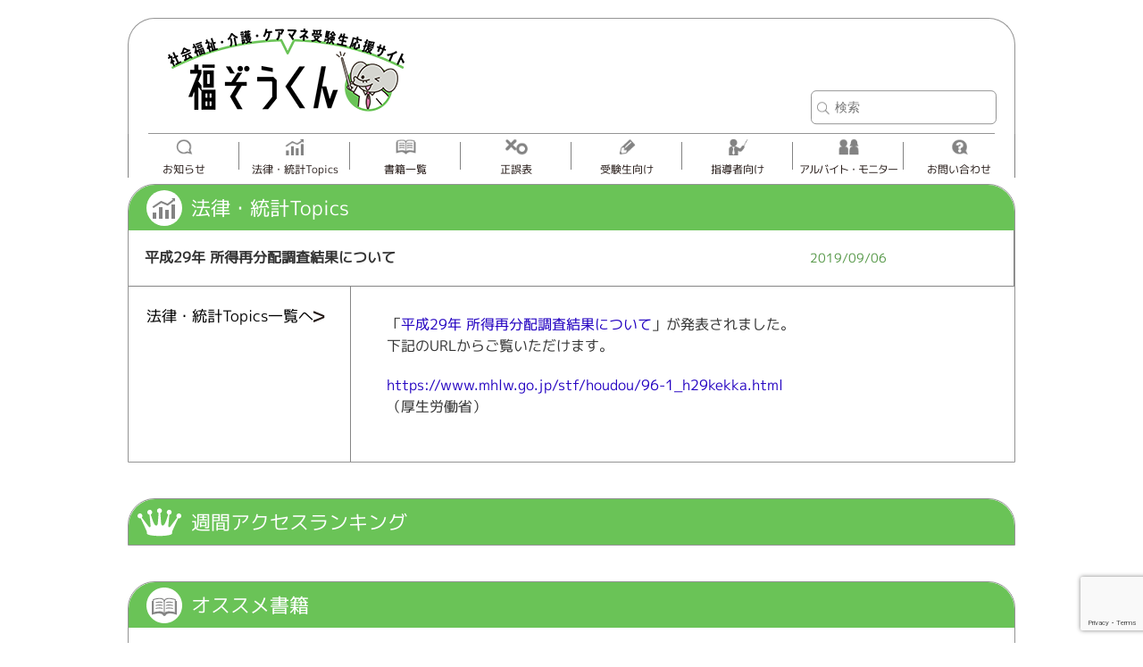

--- FILE ---
content_type: text/html; charset=UTF-8
request_url: https://fukushi.medicmedia.com/topics/2019/09/406/
body_size: 44999
content:

<!doctype html>
<html>
<head>

	<!-- Google tag (gtag.js) -->
<script async src="https://www.googletagmanager.com/gtag/js?id=G-82X0TDPYH7"></script>
<script>
  window.dataLayer = window.dataLayer || [];
  function gtag(){dataLayer.push(arguments);}
  gtag('js', new Date());

  gtag('config', 'G-82X0TDPYH7');
</script>
	
	
	<!-- Google Tag Manager -->
<script>(function(w,d,s,l,i){w[l]=w[l]||[];w[l].push({'gtm.start':
new Date().getTime(),event:'gtm.js'});var f=d.getElementsByTagName(s)[0],
j=d.createElement(s),dl=l!='dataLayer'?'&l='+l:'';j.async=true;j.src=
'https://www.googletagmanager.com/gtm.js?id='+i+dl;f.parentNode.insertBefore(j,f);
})(window,document,'script','dataLayer','GTM-NH75TPX');</script>
<!-- End Google Tag Manager -->
	
	
	
<meta name="google-site-verification" content="QF0Y5IUoqR0Phr7z5d4SVfk4n8KNxpNTGbwffSZDdFg" />

	<meta charset="UTF-8">
	<meta name="viewport" content="width=device-width, initial-scale=1.0">

<!--[if lt IE 9]>
<script src="https://fukushi.medicmedia.com/wp-content/themes/fukushi/js/IE9.js"></script>
<script src="https://fukushi.medicmedia.com/wp-content/themes/fukushi/js/html5shiv-printshiv.js"></script>
<![endif]-->


		<!-- All in One SEO 4.7.3 - aioseo.com -->
		<title>平成29年 所得再分配調査結果について - 福ぞうくん | 社会福祉・介護・ケアマネ受験生応援サイト</title>
		<meta name="description" content="「平成29年 所得再分配調査結果について」が発表されました。 下記のURLからご覧いただけます。 https:" />
		<meta name="robots" content="max-image-preview:large" />
		<link rel="canonical" href="https://fukushi.medicmedia.com/topics/2019/09/406/" />
		<meta name="generator" content="All in One SEO (AIOSEO) 4.7.3" />
		<meta property="og:locale" content="ja_JP" />
		<meta property="og:site_name" content="福ぞうくん | 社会福祉・介護・ケアマネ受験生応援サイト -" />
		<meta property="og:type" content="article" />
		<meta property="og:title" content="平成29年 所得再分配調査結果について - 福ぞうくん | 社会福祉・介護・ケアマネ受験生応援サイト" />
		<meta property="og:description" content="「平成29年 所得再分配調査結果について」が発表されました。 下記のURLからご覧いただけます。 https:" />
		<meta property="og:url" content="https://fukushi.medicmedia.com/topics/2019/09/406/" />
		<meta property="article:published_time" content="2019-09-05T15:34:16+00:00" />
		<meta property="article:modified_time" content="2019-10-31T04:21:38+00:00" />
		<meta name="twitter:card" content="summary" />
		<meta name="twitter:title" content="平成29年 所得再分配調査結果について - 福ぞうくん | 社会福祉・介護・ケアマネ受験生応援サイト" />
		<meta name="twitter:description" content="「平成29年 所得再分配調査結果について」が発表されました。 下記のURLからご覧いただけます。 https:" />
		<script type="application/ld+json" class="aioseo-schema">
			{"@context":"https:\/\/schema.org","@graph":[{"@type":"BreadcrumbList","@id":"https:\/\/fukushi.medicmedia.com\/topics\/2019\/09\/406\/#breadcrumblist","itemListElement":[{"@type":"ListItem","@id":"https:\/\/fukushi.medicmedia.com\/#listItem","position":1,"name":"\u5bb6","item":"https:\/\/fukushi.medicmedia.com\/","nextItem":"https:\/\/fukushi.medicmedia.com\/topics\/2019\/09\/406\/#listItem"},{"@type":"ListItem","@id":"https:\/\/fukushi.medicmedia.com\/topics\/2019\/09\/406\/#listItem","position":2,"name":"\u5e73\u621029\u5e74 \u6240\u5f97\u518d\u5206\u914d\u8abf\u67fb\u7d50\u679c\u306b\u3064\u3044\u3066","previousItem":"https:\/\/fukushi.medicmedia.com\/#listItem"}]},{"@type":"Organization","@id":"https:\/\/fukushi.medicmedia.com\/#organization","name":"\u798f\u305e\u3046\u304f\u3093 | \u793e\u4f1a\u798f\u7949\u30fb\u4ecb\u8b77\u30fb\u30b1\u30a2\u30de\u30cd\u53d7\u9a13\u751f\u5fdc\u63f4\u30b5\u30a4\u30c8","url":"https:\/\/fukushi.medicmedia.com\/"},{"@type":"Person","@id":"https:\/\/fukushi.medicmedia.com\/author\/operator\/#author","url":"https:\/\/fukushi.medicmedia.com\/author\/operator\/","name":"operator","image":{"@type":"ImageObject","@id":"https:\/\/fukushi.medicmedia.com\/topics\/2019\/09\/406\/#authorImage","url":"https:\/\/secure.gravatar.com\/avatar\/2d8b571243ea6e8327ea15fcf8786a4c?s=96&d=mm&r=g","width":96,"height":96,"caption":"operator"}},{"@type":"WebPage","@id":"https:\/\/fukushi.medicmedia.com\/topics\/2019\/09\/406\/#webpage","url":"https:\/\/fukushi.medicmedia.com\/topics\/2019\/09\/406\/","name":"\u5e73\u621029\u5e74 \u6240\u5f97\u518d\u5206\u914d\u8abf\u67fb\u7d50\u679c\u306b\u3064\u3044\u3066 - \u798f\u305e\u3046\u304f\u3093 | \u793e\u4f1a\u798f\u7949\u30fb\u4ecb\u8b77\u30fb\u30b1\u30a2\u30de\u30cd\u53d7\u9a13\u751f\u5fdc\u63f4\u30b5\u30a4\u30c8","description":"\u300c\u5e73\u621029\u5e74 \u6240\u5f97\u518d\u5206\u914d\u8abf\u67fb\u7d50\u679c\u306b\u3064\u3044\u3066\u300d\u304c\u767a\u8868\u3055\u308c\u307e\u3057\u305f\u3002 \u4e0b\u8a18\u306eURL\u304b\u3089\u3054\u89a7\u3044\u305f\u3060\u3051\u307e\u3059\u3002 https:","inLanguage":"ja","isPartOf":{"@id":"https:\/\/fukushi.medicmedia.com\/#website"},"breadcrumb":{"@id":"https:\/\/fukushi.medicmedia.com\/topics\/2019\/09\/406\/#breadcrumblist"},"author":{"@id":"https:\/\/fukushi.medicmedia.com\/author\/operator\/#author"},"creator":{"@id":"https:\/\/fukushi.medicmedia.com\/author\/operator\/#author"},"datePublished":"2019-09-06T00:34:16+09:00","dateModified":"2019-10-31T13:21:38+09:00"},{"@type":"WebSite","@id":"https:\/\/fukushi.medicmedia.com\/#website","url":"https:\/\/fukushi.medicmedia.com\/","name":"\u798f\u305e\u3046\u304f\u3093 | \u793e\u4f1a\u798f\u7949\u30fb\u4ecb\u8b77\u30fb\u30b1\u30a2\u30de\u30cd\u53d7\u9a13\u751f\u5fdc\u63f4\u30b5\u30a4\u30c8","inLanguage":"ja","publisher":{"@id":"https:\/\/fukushi.medicmedia.com\/#organization"}}]}
		</script>
		<!-- All in One SEO -->

<meta name="dlm-version" content="5.0.12">
<!-- Google Tag Manager for WordPress by gtm4wp.com -->
<script data-cfasync="false" data-pagespeed-no-defer>
	var gtm4wp_datalayer_name = "dataLayer";
	var dataLayer = dataLayer || [];
</script>
<!-- End Google Tag Manager for WordPress by gtm4wp.com --><script type="text/javascript" id="wpp-js" src="https://fukushi.medicmedia.com/wp-content/plugins/wordpress-popular-posts/assets/js/wpp.min.js?ver=7.1.0" data-sampling="0" data-sampling-rate="100" data-api-url="https://fukushi.medicmedia.com/wp-json/wordpress-popular-posts" data-post-id="406" data-token="93a3e3b6b5" data-lang="0" data-debug="0"></script>
<script type="text/javascript">
/* <![CDATA[ */
window._wpemojiSettings = {"baseUrl":"https:\/\/s.w.org\/images\/core\/emoji\/15.0.3\/72x72\/","ext":".png","svgUrl":"https:\/\/s.w.org\/images\/core\/emoji\/15.0.3\/svg\/","svgExt":".svg","source":{"concatemoji":"https:\/\/fukushi.medicmedia.com\/wp-includes\/js\/wp-emoji-release.min.js?ver=6.6.4"}};
/*! This file is auto-generated */
!function(i,n){var o,s,e;function c(e){try{var t={supportTests:e,timestamp:(new Date).valueOf()};sessionStorage.setItem(o,JSON.stringify(t))}catch(e){}}function p(e,t,n){e.clearRect(0,0,e.canvas.width,e.canvas.height),e.fillText(t,0,0);var t=new Uint32Array(e.getImageData(0,0,e.canvas.width,e.canvas.height).data),r=(e.clearRect(0,0,e.canvas.width,e.canvas.height),e.fillText(n,0,0),new Uint32Array(e.getImageData(0,0,e.canvas.width,e.canvas.height).data));return t.every(function(e,t){return e===r[t]})}function u(e,t,n){switch(t){case"flag":return n(e,"\ud83c\udff3\ufe0f\u200d\u26a7\ufe0f","\ud83c\udff3\ufe0f\u200b\u26a7\ufe0f")?!1:!n(e,"\ud83c\uddfa\ud83c\uddf3","\ud83c\uddfa\u200b\ud83c\uddf3")&&!n(e,"\ud83c\udff4\udb40\udc67\udb40\udc62\udb40\udc65\udb40\udc6e\udb40\udc67\udb40\udc7f","\ud83c\udff4\u200b\udb40\udc67\u200b\udb40\udc62\u200b\udb40\udc65\u200b\udb40\udc6e\u200b\udb40\udc67\u200b\udb40\udc7f");case"emoji":return!n(e,"\ud83d\udc26\u200d\u2b1b","\ud83d\udc26\u200b\u2b1b")}return!1}function f(e,t,n){var r="undefined"!=typeof WorkerGlobalScope&&self instanceof WorkerGlobalScope?new OffscreenCanvas(300,150):i.createElement("canvas"),a=r.getContext("2d",{willReadFrequently:!0}),o=(a.textBaseline="top",a.font="600 32px Arial",{});return e.forEach(function(e){o[e]=t(a,e,n)}),o}function t(e){var t=i.createElement("script");t.src=e,t.defer=!0,i.head.appendChild(t)}"undefined"!=typeof Promise&&(o="wpEmojiSettingsSupports",s=["flag","emoji"],n.supports={everything:!0,everythingExceptFlag:!0},e=new Promise(function(e){i.addEventListener("DOMContentLoaded",e,{once:!0})}),new Promise(function(t){var n=function(){try{var e=JSON.parse(sessionStorage.getItem(o));if("object"==typeof e&&"number"==typeof e.timestamp&&(new Date).valueOf()<e.timestamp+604800&&"object"==typeof e.supportTests)return e.supportTests}catch(e){}return null}();if(!n){if("undefined"!=typeof Worker&&"undefined"!=typeof OffscreenCanvas&&"undefined"!=typeof URL&&URL.createObjectURL&&"undefined"!=typeof Blob)try{var e="postMessage("+f.toString()+"("+[JSON.stringify(s),u.toString(),p.toString()].join(",")+"));",r=new Blob([e],{type:"text/javascript"}),a=new Worker(URL.createObjectURL(r),{name:"wpTestEmojiSupports"});return void(a.onmessage=function(e){c(n=e.data),a.terminate(),t(n)})}catch(e){}c(n=f(s,u,p))}t(n)}).then(function(e){for(var t in e)n.supports[t]=e[t],n.supports.everything=n.supports.everything&&n.supports[t],"flag"!==t&&(n.supports.everythingExceptFlag=n.supports.everythingExceptFlag&&n.supports[t]);n.supports.everythingExceptFlag=n.supports.everythingExceptFlag&&!n.supports.flag,n.DOMReady=!1,n.readyCallback=function(){n.DOMReady=!0}}).then(function(){return e}).then(function(){var e;n.supports.everything||(n.readyCallback(),(e=n.source||{}).concatemoji?t(e.concatemoji):e.wpemoji&&e.twemoji&&(t(e.twemoji),t(e.wpemoji)))}))}((window,document),window._wpemojiSettings);
/* ]]> */
</script>
<link rel='stylesheet' id='sbi_styles-css' href='https://fukushi.medicmedia.com/wp-content/plugins/instagram-feed/css/sbi-styles.min.css?ver=6.5.1' type='text/css' media='all' />
<style id='wp-emoji-styles-inline-css' type='text/css'>

	img.wp-smiley, img.emoji {
		display: inline !important;
		border: none !important;
		box-shadow: none !important;
		height: 1em !important;
		width: 1em !important;
		margin: 0 0.07em !important;
		vertical-align: -0.1em !important;
		background: none !important;
		padding: 0 !important;
	}
</style>
<link rel='stylesheet' id='wp-block-library-css' href='https://fukushi.medicmedia.com/wp-includes/css/dist/block-library/style.min.css?ver=6.6.4' type='text/css' media='all' />
<style id='classic-theme-styles-inline-css' type='text/css'>
/*! This file is auto-generated */
.wp-block-button__link{color:#fff;background-color:#32373c;border-radius:9999px;box-shadow:none;text-decoration:none;padding:calc(.667em + 2px) calc(1.333em + 2px);font-size:1.125em}.wp-block-file__button{background:#32373c;color:#fff;text-decoration:none}
</style>
<style id='global-styles-inline-css' type='text/css'>
:root{--wp--preset--aspect-ratio--square: 1;--wp--preset--aspect-ratio--4-3: 4/3;--wp--preset--aspect-ratio--3-4: 3/4;--wp--preset--aspect-ratio--3-2: 3/2;--wp--preset--aspect-ratio--2-3: 2/3;--wp--preset--aspect-ratio--16-9: 16/9;--wp--preset--aspect-ratio--9-16: 9/16;--wp--preset--color--black: #000000;--wp--preset--color--cyan-bluish-gray: #abb8c3;--wp--preset--color--white: #ffffff;--wp--preset--color--pale-pink: #f78da7;--wp--preset--color--vivid-red: #cf2e2e;--wp--preset--color--luminous-vivid-orange: #ff6900;--wp--preset--color--luminous-vivid-amber: #fcb900;--wp--preset--color--light-green-cyan: #7bdcb5;--wp--preset--color--vivid-green-cyan: #00d084;--wp--preset--color--pale-cyan-blue: #8ed1fc;--wp--preset--color--vivid-cyan-blue: #0693e3;--wp--preset--color--vivid-purple: #9b51e0;--wp--preset--gradient--vivid-cyan-blue-to-vivid-purple: linear-gradient(135deg,rgba(6,147,227,1) 0%,rgb(155,81,224) 100%);--wp--preset--gradient--light-green-cyan-to-vivid-green-cyan: linear-gradient(135deg,rgb(122,220,180) 0%,rgb(0,208,130) 100%);--wp--preset--gradient--luminous-vivid-amber-to-luminous-vivid-orange: linear-gradient(135deg,rgba(252,185,0,1) 0%,rgba(255,105,0,1) 100%);--wp--preset--gradient--luminous-vivid-orange-to-vivid-red: linear-gradient(135deg,rgba(255,105,0,1) 0%,rgb(207,46,46) 100%);--wp--preset--gradient--very-light-gray-to-cyan-bluish-gray: linear-gradient(135deg,rgb(238,238,238) 0%,rgb(169,184,195) 100%);--wp--preset--gradient--cool-to-warm-spectrum: linear-gradient(135deg,rgb(74,234,220) 0%,rgb(151,120,209) 20%,rgb(207,42,186) 40%,rgb(238,44,130) 60%,rgb(251,105,98) 80%,rgb(254,248,76) 100%);--wp--preset--gradient--blush-light-purple: linear-gradient(135deg,rgb(255,206,236) 0%,rgb(152,150,240) 100%);--wp--preset--gradient--blush-bordeaux: linear-gradient(135deg,rgb(254,205,165) 0%,rgb(254,45,45) 50%,rgb(107,0,62) 100%);--wp--preset--gradient--luminous-dusk: linear-gradient(135deg,rgb(255,203,112) 0%,rgb(199,81,192) 50%,rgb(65,88,208) 100%);--wp--preset--gradient--pale-ocean: linear-gradient(135deg,rgb(255,245,203) 0%,rgb(182,227,212) 50%,rgb(51,167,181) 100%);--wp--preset--gradient--electric-grass: linear-gradient(135deg,rgb(202,248,128) 0%,rgb(113,206,126) 100%);--wp--preset--gradient--midnight: linear-gradient(135deg,rgb(2,3,129) 0%,rgb(40,116,252) 100%);--wp--preset--font-size--small: 13px;--wp--preset--font-size--medium: 20px;--wp--preset--font-size--large: 36px;--wp--preset--font-size--x-large: 42px;--wp--preset--spacing--20: 0.44rem;--wp--preset--spacing--30: 0.67rem;--wp--preset--spacing--40: 1rem;--wp--preset--spacing--50: 1.5rem;--wp--preset--spacing--60: 2.25rem;--wp--preset--spacing--70: 3.38rem;--wp--preset--spacing--80: 5.06rem;--wp--preset--shadow--natural: 6px 6px 9px rgba(0, 0, 0, 0.2);--wp--preset--shadow--deep: 12px 12px 50px rgba(0, 0, 0, 0.4);--wp--preset--shadow--sharp: 6px 6px 0px rgba(0, 0, 0, 0.2);--wp--preset--shadow--outlined: 6px 6px 0px -3px rgba(255, 255, 255, 1), 6px 6px rgba(0, 0, 0, 1);--wp--preset--shadow--crisp: 6px 6px 0px rgba(0, 0, 0, 1);}:where(.is-layout-flex){gap: 0.5em;}:where(.is-layout-grid){gap: 0.5em;}body .is-layout-flex{display: flex;}.is-layout-flex{flex-wrap: wrap;align-items: center;}.is-layout-flex > :is(*, div){margin: 0;}body .is-layout-grid{display: grid;}.is-layout-grid > :is(*, div){margin: 0;}:where(.wp-block-columns.is-layout-flex){gap: 2em;}:where(.wp-block-columns.is-layout-grid){gap: 2em;}:where(.wp-block-post-template.is-layout-flex){gap: 1.25em;}:where(.wp-block-post-template.is-layout-grid){gap: 1.25em;}.has-black-color{color: var(--wp--preset--color--black) !important;}.has-cyan-bluish-gray-color{color: var(--wp--preset--color--cyan-bluish-gray) !important;}.has-white-color{color: var(--wp--preset--color--white) !important;}.has-pale-pink-color{color: var(--wp--preset--color--pale-pink) !important;}.has-vivid-red-color{color: var(--wp--preset--color--vivid-red) !important;}.has-luminous-vivid-orange-color{color: var(--wp--preset--color--luminous-vivid-orange) !important;}.has-luminous-vivid-amber-color{color: var(--wp--preset--color--luminous-vivid-amber) !important;}.has-light-green-cyan-color{color: var(--wp--preset--color--light-green-cyan) !important;}.has-vivid-green-cyan-color{color: var(--wp--preset--color--vivid-green-cyan) !important;}.has-pale-cyan-blue-color{color: var(--wp--preset--color--pale-cyan-blue) !important;}.has-vivid-cyan-blue-color{color: var(--wp--preset--color--vivid-cyan-blue) !important;}.has-vivid-purple-color{color: var(--wp--preset--color--vivid-purple) !important;}.has-black-background-color{background-color: var(--wp--preset--color--black) !important;}.has-cyan-bluish-gray-background-color{background-color: var(--wp--preset--color--cyan-bluish-gray) !important;}.has-white-background-color{background-color: var(--wp--preset--color--white) !important;}.has-pale-pink-background-color{background-color: var(--wp--preset--color--pale-pink) !important;}.has-vivid-red-background-color{background-color: var(--wp--preset--color--vivid-red) !important;}.has-luminous-vivid-orange-background-color{background-color: var(--wp--preset--color--luminous-vivid-orange) !important;}.has-luminous-vivid-amber-background-color{background-color: var(--wp--preset--color--luminous-vivid-amber) !important;}.has-light-green-cyan-background-color{background-color: var(--wp--preset--color--light-green-cyan) !important;}.has-vivid-green-cyan-background-color{background-color: var(--wp--preset--color--vivid-green-cyan) !important;}.has-pale-cyan-blue-background-color{background-color: var(--wp--preset--color--pale-cyan-blue) !important;}.has-vivid-cyan-blue-background-color{background-color: var(--wp--preset--color--vivid-cyan-blue) !important;}.has-vivid-purple-background-color{background-color: var(--wp--preset--color--vivid-purple) !important;}.has-black-border-color{border-color: var(--wp--preset--color--black) !important;}.has-cyan-bluish-gray-border-color{border-color: var(--wp--preset--color--cyan-bluish-gray) !important;}.has-white-border-color{border-color: var(--wp--preset--color--white) !important;}.has-pale-pink-border-color{border-color: var(--wp--preset--color--pale-pink) !important;}.has-vivid-red-border-color{border-color: var(--wp--preset--color--vivid-red) !important;}.has-luminous-vivid-orange-border-color{border-color: var(--wp--preset--color--luminous-vivid-orange) !important;}.has-luminous-vivid-amber-border-color{border-color: var(--wp--preset--color--luminous-vivid-amber) !important;}.has-light-green-cyan-border-color{border-color: var(--wp--preset--color--light-green-cyan) !important;}.has-vivid-green-cyan-border-color{border-color: var(--wp--preset--color--vivid-green-cyan) !important;}.has-pale-cyan-blue-border-color{border-color: var(--wp--preset--color--pale-cyan-blue) !important;}.has-vivid-cyan-blue-border-color{border-color: var(--wp--preset--color--vivid-cyan-blue) !important;}.has-vivid-purple-border-color{border-color: var(--wp--preset--color--vivid-purple) !important;}.has-vivid-cyan-blue-to-vivid-purple-gradient-background{background: var(--wp--preset--gradient--vivid-cyan-blue-to-vivid-purple) !important;}.has-light-green-cyan-to-vivid-green-cyan-gradient-background{background: var(--wp--preset--gradient--light-green-cyan-to-vivid-green-cyan) !important;}.has-luminous-vivid-amber-to-luminous-vivid-orange-gradient-background{background: var(--wp--preset--gradient--luminous-vivid-amber-to-luminous-vivid-orange) !important;}.has-luminous-vivid-orange-to-vivid-red-gradient-background{background: var(--wp--preset--gradient--luminous-vivid-orange-to-vivid-red) !important;}.has-very-light-gray-to-cyan-bluish-gray-gradient-background{background: var(--wp--preset--gradient--very-light-gray-to-cyan-bluish-gray) !important;}.has-cool-to-warm-spectrum-gradient-background{background: var(--wp--preset--gradient--cool-to-warm-spectrum) !important;}.has-blush-light-purple-gradient-background{background: var(--wp--preset--gradient--blush-light-purple) !important;}.has-blush-bordeaux-gradient-background{background: var(--wp--preset--gradient--blush-bordeaux) !important;}.has-luminous-dusk-gradient-background{background: var(--wp--preset--gradient--luminous-dusk) !important;}.has-pale-ocean-gradient-background{background: var(--wp--preset--gradient--pale-ocean) !important;}.has-electric-grass-gradient-background{background: var(--wp--preset--gradient--electric-grass) !important;}.has-midnight-gradient-background{background: var(--wp--preset--gradient--midnight) !important;}.has-small-font-size{font-size: var(--wp--preset--font-size--small) !important;}.has-medium-font-size{font-size: var(--wp--preset--font-size--medium) !important;}.has-large-font-size{font-size: var(--wp--preset--font-size--large) !important;}.has-x-large-font-size{font-size: var(--wp--preset--font-size--x-large) !important;}
:where(.wp-block-post-template.is-layout-flex){gap: 1.25em;}:where(.wp-block-post-template.is-layout-grid){gap: 1.25em;}
:where(.wp-block-columns.is-layout-flex){gap: 2em;}:where(.wp-block-columns.is-layout-grid){gap: 2em;}
:root :where(.wp-block-pullquote){font-size: 1.5em;line-height: 1.6;}
</style>
<link rel='stylesheet' id='contact-form-7-css' href='https://fukushi.medicmedia.com/wp-content/plugins/contact-form-7/includes/css/styles.css?ver=5.9.8' type='text/css' media='all' />
<link rel='stylesheet' id='wordpress-popular-posts-css-css' href='https://fukushi.medicmedia.com/wp-content/plugins/wordpress-popular-posts/assets/css/wpp.css?ver=7.1.0' type='text/css' media='all' />
<!--n2css--><!--n2js--><script type="text/javascript" src="https://fukushi.medicmedia.com/wp-includes/js/jquery/jquery.min.js?ver=3.7.1" id="jquery-core-js"></script>
<script type="text/javascript" src="https://fukushi.medicmedia.com/wp-includes/js/jquery/jquery-migrate.min.js?ver=3.4.1" id="jquery-migrate-js"></script>
<link rel="https://api.w.org/" href="https://fukushi.medicmedia.com/wp-json/" /><link rel="EditURI" type="application/rsd+xml" title="RSD" href="https://fukushi.medicmedia.com/xmlrpc.php?rsd" />
<meta name="generator" content="WordPress 6.6.4" />
<link rel='shortlink' href='https://fukushi.medicmedia.com/?p=406' />
<link rel="alternate" title="oEmbed (JSON)" type="application/json+oembed" href="https://fukushi.medicmedia.com/wp-json/oembed/1.0/embed?url=https%3A%2F%2Ffukushi.medicmedia.com%2Ftopics%2F2019%2F09%2F406%2F" />
<link rel="alternate" title="oEmbed (XML)" type="text/xml+oembed" href="https://fukushi.medicmedia.com/wp-json/oembed/1.0/embed?url=https%3A%2F%2Ffukushi.medicmedia.com%2Ftopics%2F2019%2F09%2F406%2F&#038;format=xml" />

<!-- Google Tag Manager for WordPress by gtm4wp.com -->
<!-- GTM Container placement set to footer -->
<script data-cfasync="false" data-pagespeed-no-defer>
	var dataLayer_content = {"pagePostType":"topics","pagePostType2":"single-topics","pagePostAuthor":"operator"};
	dataLayer.push( dataLayer_content );
</script>
<script data-cfasync="false">
(function(w,d,s,l,i){w[l]=w[l]||[];w[l].push({'gtm.start':
new Date().getTime(),event:'gtm.js'});var f=d.getElementsByTagName(s)[0],
j=d.createElement(s),dl=l!='dataLayer'?'&l='+l:'';j.async=true;j.src=
'//www.googletagmanager.com/gtm.js?id='+i+dl;f.parentNode.insertBefore(j,f);
})(window,document,'script','dataLayer','GTM-NH75TPX');
</script>
<!-- End Google Tag Manager for WordPress by gtm4wp.com -->            <style id="wpp-loading-animation-styles">@-webkit-keyframes bgslide{from{background-position-x:0}to{background-position-x:-200%}}@keyframes bgslide{from{background-position-x:0}to{background-position-x:-200%}}.wpp-widget-block-placeholder,.wpp-shortcode-placeholder{margin:0 auto;width:60px;height:3px;background:#dd3737;background:linear-gradient(90deg,#dd3737 0%,#571313 10%,#dd3737 100%);background-size:200% auto;border-radius:3px;-webkit-animation:bgslide 1s infinite linear;animation:bgslide 1s infinite linear}</style>
            <style id="wpforms-css-vars-root">
				:root {
					--wpforms-field-border-radius: 3px;
--wpforms-field-border-style: solid;
--wpforms-field-border-size: 1px;
--wpforms-field-background-color: #ffffff;
--wpforms-field-border-color: rgba( 0, 0, 0, 0.25 );
--wpforms-field-border-color-spare: rgba( 0, 0, 0, 0.25 );
--wpforms-field-text-color: rgba( 0, 0, 0, 0.7 );
--wpforms-field-menu-color: #ffffff;
--wpforms-label-color: rgba( 0, 0, 0, 0.85 );
--wpforms-label-sublabel-color: rgba( 0, 0, 0, 0.55 );
--wpforms-label-error-color: #d63637;
--wpforms-button-border-radius: 3px;
--wpforms-button-border-style: none;
--wpforms-button-border-size: 1px;
--wpforms-button-background-color: #066aab;
--wpforms-button-border-color: #066aab;
--wpforms-button-text-color: #ffffff;
--wpforms-page-break-color: #066aab;
--wpforms-background-image: none;
--wpforms-background-position: center center;
--wpforms-background-repeat: no-repeat;
--wpforms-background-size: cover;
--wpforms-background-width: 100px;
--wpforms-background-height: 100px;
--wpforms-background-color: rgba( 0, 0, 0, 0 );
--wpforms-background-url: none;
--wpforms-container-padding: 0px;
--wpforms-container-border-style: none;
--wpforms-container-border-width: 1px;
--wpforms-container-border-color: #000000;
--wpforms-container-border-radius: 3px;
--wpforms-field-size-input-height: 43px;
--wpforms-field-size-input-spacing: 15px;
--wpforms-field-size-font-size: 16px;
--wpforms-field-size-line-height: 19px;
--wpforms-field-size-padding-h: 14px;
--wpforms-field-size-checkbox-size: 16px;
--wpforms-field-size-sublabel-spacing: 5px;
--wpforms-field-size-icon-size: 1;
--wpforms-label-size-font-size: 16px;
--wpforms-label-size-line-height: 19px;
--wpforms-label-size-sublabel-font-size: 14px;
--wpforms-label-size-sublabel-line-height: 17px;
--wpforms-button-size-font-size: 17px;
--wpforms-button-size-height: 41px;
--wpforms-button-size-padding-h: 15px;
--wpforms-button-size-margin-top: 10px;
--wpforms-container-shadow-size-box-shadow: none;

				}
			</style><title>平成29年 所得再分配調査結果について - 福ぞうくん | 社会福祉・介護・ケアマネ受験生応援サイト福ぞうくん | 社会福祉・介護・ケアマネ受験生応援サイト</title>	
<link rel="shortcut icon" href="https://fukushi.medicmedia.com/wp-content/themes/fukushi/favicon.ico">
<link rel="shortcut icon" href="https://fukushi.medicmedia.com/wp-content/themes/fukushi/img/favicon.ico" type="image/x-icon" />

<link rel="stylesheet" type="text/css" href="https://fukushi.medicmedia.com/wp-content/themes/fukushi/css/bxslider/jquery.bxslider.css">
<link rel="stylesheet" type="text/css" href="https://fukushi.medicmedia.com/wp-content/themes/fukushi/css/genericons/genericons.css">
<link rel="stylesheet" type="text/css" href="https://fukushi.medicmedia.com/wp-content/themes/fukushi/css/colorbox/colorbox.css">
<link rel="stylesheet" type="text/css" href="https://fukushi.medicmedia.com/wp-content/themes/fukushi/css/style.css">
<link rel="icon" href="https://fukushi.medicmedia.com/wp-content/themes/fukushi/img/favicon.ico" type="image/x-icon" />
<link rel="shortcut icon" href="https://fukushi.medicmedia.com/wp-content/themes/fukushi/img/favicon.ico" type="image/x-icon" />
<link rel="apple-touch-icon" href="https://fukushi.medicmedia.com/wp-content/themes/fukushi/img/webclip.png" />
<link rel="apple-touch-icon-precomposed" href="https://fukushi.medicmedia.com/wp-content/themes/fukushi/img/webclip.png" />

<script type="text/javascript" src="https://fukushi.medicmedia.com/wp-content/themes/fukushi/js/jquery-1.11.2.min.js"></script>
<script type="text/javascript" src="https://fukushi.medicmedia.com/wp-content/themes/fukushi/js/jquery.bxslider.min.js"></script>
<script type="text/javascript" src="https://fukushi.medicmedia.com/wp-content/themes/fukushi/js/jquery.colorbox-min.js"></script>
<script type="text/javascript" src="https://fukushi.medicmedia.com/wp-content/themes/fukushi/js/baser.min.js"></script>
<script type="text/javascript" src="https://fukushi.medicmedia.com/wp-content/themes/fukushi/js/startup.js"></script>

<!-- Global site tag (gtag.js) - Google Analytics -->
<script async src="https://www.googletagmanager.com/gtag/js?id=UA-149477870-1"></script>
<script>
window.dataLayer = window.dataLayer || [];
function gtag(){dataLayer.push(arguments);}
gtag('js', new Date()); gtag('config', 'UA-149477870-1');
</script>
</head>

<body>
	<!-- Google Tag Manager (noscript) -->
<noscript><iframe src="https://www.googletagmanager.com/ns.html?id=GTM-NH75TPX"
height="0" width="0" style="display:none;visibility:hidden"></iframe></noscript>
<!-- End Google Tag Manager (noscript) -->
	
	
	
<div id="Wrapper">
	<header id="Header" class="body-wrap clearfix">
		<div id="Logo">
			<h1>
				<a href="https://fukushi.medicmedia.com/">
					<img src="https://fukushi.medicmedia.com/wp-content/themes/fukushi/img/header/logo_fukushi.png" alt="平成29年 所得再分配調査結果について - 福ぞうくん | 社会福祉・介護・ケアマネ受験生応援サイト">
				</a>
			</h1>
		</div>
	</header>

	<nav id="GrobalNavi">
		<div id="SearchBox">
	<form  role="search"id="searchform" action="https://fukushi.medicmedia.com/" method="get">
		<input id="s" name="s" type="text" placeholder="検索"/>
		<button type="submit">検索</button>
	</form>
	</div>			<ul id="dropmenu" class="clearfix">
				<li class="navi_news"><a href="https://fukushi.medicmedia.com/news/">お知らせ</a></li>
				<li class="navi_topics"><a href="https://fukushi.medicmedia.com/topics/">法律・統計Topics</a></li>
				<li class="navi_book">
					<a class="forPC" href="https://fukushi.medicmedia.com/book/fukushi/">書籍一覧</a>
					<a class="forSP">書籍一覧</a>
					<ul>
						<li><a href="https://fukushi.medicmedia.com/book/fukushi/">社会福祉士</a></li>
						<li><a href="https://fukushi.medicmedia.com/book/kaigo/">介護福祉士</a></li>
						<li><a href="https://fukushi.medicmedia.com/book/caremana/">ケアマネ</a></li>
					</ul>
				</li>
				<li class="navi_seigo"><a href="https://fukushi.medicmedia.com/seigo/">正誤表</a></li>
				<li class="navi_study">
					<a class="forPC" href="https://fukushi.medicmedia.com/study/fukushi/">受験生向け</a>
					<a class="forSP">受験生向け</a>
					<ul>
						<li><a href="https://fukushi.medicmedia.com/study/fukushi/">社会福祉士</a></li>
						<li><a href="https://fukushi.medicmedia.com/study/kaigo/">介護福祉士</a></li>
						<li><a href="https://fukushi.medicmedia.com/study/caremana/">ケアマネ</a></li>
					</ul>
				</li>
				<li class="navi_teacher">
					<a class="forPC" href="https://fukushi.medicmedia.com/teacher/fukushi/">指導者向け</a>
					<a class="forSP">指導者向け</a>
					<ul>
						<li><a href="https://fukushi.medicmedia.com/teacher/fukushi/">社会福祉士</a></li>
						<li><a href="https://fukushi.medicmedia.com/teacher/kaigo/">介護福祉士</a></li>
						<li><a href="https://fukushi.medicmedia.com/teacher/caremana/">ケアマネ</a></li>
					</ul>
				</li>
				<li class="navi_entry">
					<a class="forPC" href="https://fukushi.medicmedia.com/entry/">アルバイト・モニター</a>
					<a class="forSP">アルバイト・モニター</a>
					<ul>
						<li><a href="https://fukushi.medicmedia.com/entry/arbeit/" onclick='setEntryCurrentTab(0);'>アルバイト募集</a></li>
						<li><a href="https://fukushi.medicmedia.com/entry/monitor/" onclick='setEntryCurrentTab(1);'>モニター募集</a></li>
					</ul>
				</li>
				<li class="navi_contact">
					<a class="forPC" href="https://www.medicmedia.com/contact/">お問い合わせ</a>
					<a class="forSP" href="https://www.medicmedia.com/sp/contact/">お問い合わせ</a>
				</li>
			</ul>
	</nav>
	<div id="BtnMenu"><span class="genericon genericon-menu"></span></div>
<div class="contents">
	<div id="Traning" class="body-wrap">
		<h2 class="topics">法律・統計Topics</h2>
			<div class="traning-title-box">
				<div class="title">平成29年 所得再分配調査結果について</div>
				<div class="date">
										2019/09/06				</div>
			</div>
			<div id="TraningDtailBox">
				<div class="index-list-navi">
				<a href="https://fukushi.medicmedia.com/topics/">法律・統計Topics一覧へ</a>				</div>

			<div id="DetailContent">
				
<div class="post-content">
<div class="post-wrapper">
<p>「<a href="https://www.mhlw.go.jp/stf/houdou/96-1_h29kekka.html" target="_blank" rel="noopener noreferrer">平成29年 所得再分配調査結果について</a>」が発表されました。<br />
下記のURLからご覧いただけます。</p>
<p><a href="https://www.mhlw.go.jp/stf/houdou/96-1_h29kekka.html" target="_blank" rel="noopener noreferrer">https://www.mhlw.go.jp/stf/houdou/96-1_h29kekka.html</a><br />
（厚生労働省）</p>
</div>
</div>
			</div><!--DetailContent-->
		</div>
	</div>	
		<div id="Ranking" class="body-wrap">
		<h2>週間アクセスランキング</h2>
		<div class="last-noborder">
			



		</div>          
	</div>

	<div id="BookList" class="body-wrap">
	<h2>オススメ書籍</h2>
	<ul class="clearfix bxslider2">
			<li>
						<a href="https://fukushi.medicmedia.com/books/book/syafukupanhu2025/"><img src="https://fukushi.medicmedia.com/wp-content/uploads/2025/06/medicmedia_shakai-fukushishi_P（片ページトンボなし）（ドラッグされました）_page-0001-1-154x218.jpg" alt="社会福祉士になる　福祉ではたらく" title="社会福祉士になる　福祉ではたらく" /></a>
			<a href="https://fukushi.medicmedia.com/books/book/syafukupanhu2025/">社会福祉士になる　福祉ではたらく</a>
		</li>
				<li>
						<a href="https://fukushi.medicmedia.com/books/book/qbfukushi2026/"><img src="https://fukushi.medicmedia.com/wp-content/uploads/2025/03/QB社会福祉士2026_カバー_amazon-154x218.jpg" alt="クエスチョン・バンク 社会福祉士国家試験問題解説2026" title="クエスチョン・バンク 社会福祉士国家試験問題解説2026" /></a>
			<a href="https://fukushi.medicmedia.com/books/book/qbfukushi2026/">クエスチョン・バンク 社会福祉士国家試験問題解説2026</a>
		</li>
				<li>
						<a href="https://fukushi.medicmedia.com/books/book/rbfukushi2026/"><img src="https://fukushi.medicmedia.com/wp-content/uploads/2025/03/RB社会福祉士2026_カバー_amazon-154x218.jpg" alt="社会福祉士国家試験のためのレビューブック2026" title="社会福祉士国家試験のためのレビューブック2026" /></a>
			<a href="https://fukushi.medicmedia.com/books/book/rbfukushi2026/">社会福祉士国家試験のためのレビューブック2026</a>
		</li>
				<li>
						<a href="https://fukushi.medicmedia.com/books/book/qbkaigo/"><img src="https://fukushi.medicmedia.com/wp-content/uploads/2025/03/QB介護2026web-154x218.jpg" alt="クエスチョン・バンク　介護福祉士国家試験問題解説2026" title="クエスチョン・バンク　介護福祉士国家試験問題解説2026" /></a>
			<a href="https://fukushi.medicmedia.com/books/book/qbkaigo/">クエスチョン・バンク　介護福祉士国家試験問題解説2026</a>
		</li>
				<li>
						<a href="https://fukushi.medicmedia.com/books/book/kaigowakaru1/"><img src="https://fukushi.medicmedia.com/wp-content/uploads/2019/10/介護がわかる1_3版-154x218.jpg" alt="介護がわかる①　介護保険のしくみ" title="介護がわかる①　介護保険のしくみ" /></a>
			<a href="https://fukushi.medicmedia.com/books/book/kaigowakaru1/">介護がわかる①　介護保険のしくみ</a>
		</li>
				<li>
						<a href="https://fukushi.medicmedia.com/books/book/kaigowakaru2/"><img src="https://fukushi.medicmedia.com/wp-content/uploads/2019/10/介護がわかる2_3版-154x218.jpg" alt="介護がわかる②　生活を支える制度" title="介護がわかる②　生活を支える制度" /></a>
			<a href="https://fukushi.medicmedia.com/books/book/kaigowakaru2/">介護がわかる②　生活を支える制度</a>
		</li>
				<li>
						<a href="https://fukushi.medicmedia.com/books/book/%e7%a4%be%e4%bc%9a%e7%a6%8f%e7%a5%89%e5%a3%ab%e3%82%92%e7%9b%ae%e6%8c%87%e3%81%99%e5%8f%97%e9%a8%93%e7%94%9f%e3%82%92%e6%94%af%e6%8f%b4%e3%81%99%e3%82%8b-%e7%84%a1%e6%96%99%e6%83%85%e5%a0%b1-6/"><img src="https://fukushi.medicmedia.com/wp-content/uploads/2019/10/fukushi-book18-1-154x218.jpg" alt="社会福祉士を目指す受験生を支援する 無料情報誌INFORMA..." title="社会福祉士を目指す受験生を支援する 無料情報誌INFORMA..." /></a>
			<a href="https://fukushi.medicmedia.com/books/book/%e7%a4%be%e4%bc%9a%e7%a6%8f%e7%a5%89%e5%a3%ab%e3%82%92%e7%9b%ae%e6%8c%87%e3%81%99%e5%8f%97%e9%a8%93%e7%94%9f%e3%82%92%e6%94%af%e6%8f%b4%e3%81%99%e3%82%8b-%e7%84%a1%e6%96%99%e6%83%85%e5%a0%b1-6/">社会福祉士を目指す受験生を支援する 無料情報誌INFORMA...</a>
		</li>
				<li>
						<a href="https://fukushi.medicmedia.com/books/book/%e7%a4%be%e4%bc%9a%e7%a6%8f%e7%a5%89%e5%a3%ab%e3%82%92%e7%9b%ae%e6%8c%87%e3%81%99%e5%8f%97%e9%a8%93%e7%94%9f%e3%82%92%e6%94%af%e6%8f%b4%e3%81%99%e3%82%8b-%e7%84%a1%e6%96%99%e6%83%85%e5%a0%b1%e8%aa%8ci/"><img src="https://fukushi.medicmedia.com/wp-content/uploads/2019/10/fukushi-book15-1-154x218.jpg" alt="社会福祉士を目指す受験生を支援する 無料情報誌INFORMA..." title="社会福祉士を目指す受験生を支援する 無料情報誌INFORMA..." /></a>
			<a href="https://fukushi.medicmedia.com/books/book/%e7%a4%be%e4%bc%9a%e7%a6%8f%e7%a5%89%e5%a3%ab%e3%82%92%e7%9b%ae%e6%8c%87%e3%81%99%e5%8f%97%e9%a8%93%e7%94%9f%e3%82%92%e6%94%af%e6%8f%b4%e3%81%99%e3%82%8b-%e7%84%a1%e6%96%99%e6%83%85%e5%a0%b1%e8%aa%8ci/">社会福祉士を目指す受験生を支援する 無料情報誌INFORMA...</a>
		</li>
				<li>
						<a href="https://fukushi.medicmedia.com/books/book/%e7%a4%be%e4%bc%9a%e7%a6%8f%e7%a5%89%e5%a3%ab%e3%82%92%e7%9b%ae%e6%8c%87%e3%81%99%e5%8f%97%e9%a8%93%e7%94%9f%e3%82%92%e6%94%af%e6%8f%b4%e3%81%99%e3%82%8b-%e7%84%a1%e6%96%99%e6%83%85%e5%a0%b1-2/"><img src="https://fukushi.medicmedia.com/wp-content/uploads/2019/10/fukushi-book12-1-154x218.jpg" alt="社会福祉士を目指す受験生を支援する 無料情報誌INFORMA..." title="社会福祉士を目指す受験生を支援する 無料情報誌INFORMA..." /></a>
			<a href="https://fukushi.medicmedia.com/books/book/%e7%a4%be%e4%bc%9a%e7%a6%8f%e7%a5%89%e5%a3%ab%e3%82%92%e7%9b%ae%e6%8c%87%e3%81%99%e5%8f%97%e9%a8%93%e7%94%9f%e3%82%92%e6%94%af%e6%8f%b4%e3%81%99%e3%82%8b-%e7%84%a1%e6%96%99%e6%83%85%e5%a0%b1-2/">社会福祉士を目指す受験生を支援する 無料情報誌INFORMA...</a>
		</li>
					</ul>
</div>	</div>
	<footer id="Footer" class="body-wrap clearfix noradius">
		<div id="TopLink">
			<a href="#PageTop" class="pagetop"><img src="https://fukushi.medicmedia.com/wp-content/themes/fukushi/img/footer/btn_backtoTOP.png" alt="pagetop" ></a>
		</div>
		<nav id="FooterNavigator">
			<ul class="clearfix">
				<li><a href="https://fukushi.medicmedia.com/study/fukushi/">受験生向け</a></li>
				<li><a href="https://fukushi.medicmedia.com/teacher/fukushi/">指導者向け</a></li>
				<li><a href="https://fukushi.medicmedia.com/book/fukushi/">書籍一覧</a></li>
				<li><a href="https://fukushi.medicmedia.com/seigo/">正誤表</a></li>
				<li><a href="https://www.medicmedia.com/sitemap.html">サイトマップ</a></li>
				<li><a href="https://www.medicmedia.com/privacy/">個人情報保護方針</a></li>
				<li><a href="https://www.medicmedia.com/about_privacy/">個人情報の取扱いについて</a></li>
				<li><a href="https://fukushi.medicmedia.com/terms/">サイト利用規約</a></li>
				<li>
					<a class="forPC" href="https://www.medicmedia.com/contact/">お問い合わせ</a>
					<a class="forSP" href="https://www.medicmedia.com/sp/contact/">お問い合わせ</a>
				</li>
				<!--<li><a href="http://www.medicmedia.com/cgi-bin/webform/voice.cgi">アンケート</a></li>-->
			</ul>
		</nav>
		<br>
		<div class="logobox">
			<div class="privacymark">
				<a href="https://privacymark.jp/">
					<img src="https://fukushi.medicmedia.com/wp-content/themes/fukushi/img/footer/privacymark.png" alt="privacymark">
					<!-- <img src="https://fukushi.medicmedia.com/wp-content/uploads/2020/10/privacymark.png" alt="privacymark"> -->
				</a>
			</div>
			<div align="center">
				<a href="https://medicmedia.com/"><img src="https://fukushi.medicmedia.com/wp-content/themes/fukushi/img/footer/companylogo.png" alt="運営会社"></a>
				<br>
				［運営会社］
				<br>株式会社メディックメディア
				<br>MEDIC MEDIA Co., Ltd.
			</div>
			<div align="center">
				<p id="Copyright">© MEDIC MEDIA Co.,Ltd. All Rights Reserved</p>
			</div>
		</div>
	</footer>

<!-- GTM Container placement set to footer -->
<!-- Google Tag Manager (noscript) -->
				<noscript><iframe src="https://www.googletagmanager.com/ns.html?id=GTM-NH75TPX" height="0" width="0" style="display:none;visibility:hidden" aria-hidden="true"></iframe></noscript>
<!-- End Google Tag Manager (noscript) --><!-- Instagram Feed JS -->
<script type="text/javascript">
var sbiajaxurl = "https://fukushi.medicmedia.com/wp-admin/admin-ajax.php";
</script>
<script type="text/javascript" src="https://fukushi.medicmedia.com/wp-includes/js/dist/hooks.min.js?ver=2810c76e705dd1a53b18" id="wp-hooks-js"></script>
<script type="text/javascript" src="https://fukushi.medicmedia.com/wp-includes/js/dist/i18n.min.js?ver=5e580eb46a90c2b997e6" id="wp-i18n-js"></script>
<script type="text/javascript" id="wp-i18n-js-after">
/* <![CDATA[ */
wp.i18n.setLocaleData( { 'text direction\u0004ltr': [ 'ltr' ] } );
/* ]]> */
</script>
<script type="text/javascript" src="https://fukushi.medicmedia.com/wp-content/plugins/contact-form-7/includes/swv/js/index.js?ver=5.9.8" id="swv-js"></script>
<script type="text/javascript" id="contact-form-7-js-extra">
/* <![CDATA[ */
var wpcf7 = {"api":{"root":"https:\/\/fukushi.medicmedia.com\/wp-json\/","namespace":"contact-form-7\/v1"},"cached":"1"};
/* ]]> */
</script>
<script type="text/javascript" id="contact-form-7-js-translations">
/* <![CDATA[ */
( function( domain, translations ) {
	var localeData = translations.locale_data[ domain ] || translations.locale_data.messages;
	localeData[""].domain = domain;
	wp.i18n.setLocaleData( localeData, domain );
} )( "contact-form-7", {"translation-revision-date":"2024-07-17 08:16:16+0000","generator":"GlotPress\/4.0.1","domain":"messages","locale_data":{"messages":{"":{"domain":"messages","plural-forms":"nplurals=1; plural=0;","lang":"ja_JP"},"This contact form is placed in the wrong place.":["\u3053\u306e\u30b3\u30f3\u30bf\u30af\u30c8\u30d5\u30a9\u30fc\u30e0\u306f\u9593\u9055\u3063\u305f\u4f4d\u7f6e\u306b\u7f6e\u304b\u308c\u3066\u3044\u307e\u3059\u3002"],"Error:":["\u30a8\u30e9\u30fc:"]}},"comment":{"reference":"includes\/js\/index.js"}} );
/* ]]> */
</script>
<script type="text/javascript" src="https://fukushi.medicmedia.com/wp-content/plugins/contact-form-7/includes/js/index.js?ver=5.9.8" id="contact-form-7-js"></script>
<script type="text/javascript" id="dlm-xhr-js-extra">
/* <![CDATA[ */
var dlmXHRtranslations = {"error":"An error occurred while trying to download the file. Please try again.","not_found":"\u30c0\u30a6\u30f3\u30ed\u30fc\u30c9\u304c\u5b58\u5728\u3057\u307e\u305b\u3093\u3002","no_file_path":"No file path defined.","no_file_paths":"\u30d5\u30a1\u30a4\u30eb\u30d1\u30b9\u304c\u6307\u5b9a\u3055\u308c\u3066\u3044\u307e\u305b\u3093\u3002","filetype":"Download is not allowed for this file type.","file_access_denied":"Access denied to this file.","access_denied":"Access denied. You do not have permission to download this file.","security_error":"Something is wrong with the file path.","file_not_found":"\u30d5\u30a1\u30a4\u30eb\u304c\u898b\u3064\u304b\u308a\u307e\u305b\u3093\u3002"};
/* ]]> */
</script>
<script type="text/javascript" id="dlm-xhr-js-before">
/* <![CDATA[ */
const dlmXHR = {"xhr_links":{"class":["download-link","download-button"]},"prevent_duplicates":true,"ajaxUrl":"https:\/\/fukushi.medicmedia.com\/wp-admin\/admin-ajax.php"}; dlmXHRinstance = {}; const dlmXHRGlobalLinks = "https://fukushi.medicmedia.com/download/"; const dlmNonXHRGlobalLinks = []; dlmXHRgif = "https://fukushi.medicmedia.com/wp-includes/images/spinner.gif"; const dlmXHRProgress = "1"
/* ]]> */
</script>
<script type="text/javascript" src="https://fukushi.medicmedia.com/wp-content/plugins/download-monitor/assets/js/dlm-xhr.min.js?ver=5.0.12" id="dlm-xhr-js"></script>
<script type="text/javascript" id="dlm-xhr-js-after">
/* <![CDATA[ */
document.addEventListener("dlm-xhr-modal-data", function(event) { if ("undefined" !== typeof event.detail.headers["x-dlm-tc-required"]) { event.detail.data["action"] = "dlm_terms_conditions_modal"; event.detail.data["dlm_modal_response"] = "true"; }});
/* ]]> */
</script>
<script type="text/javascript" src="https://fukushi.medicmedia.com/wp-content/plugins/duracelltomi-google-tag-manager/dist/js/gtm4wp-form-move-tracker.js?ver=1.20.2" id="gtm4wp-form-move-tracker-js"></script>
<script type="text/javascript" src="https://www.google.com/recaptcha/api.js?render=6LfXAuwoAAAAAHQNbaDrT4asyueeaKqtVAPGuwZ2&amp;ver=3.0" id="google-recaptcha-js"></script>
<script type="text/javascript" src="https://fukushi.medicmedia.com/wp-includes/js/dist/vendor/wp-polyfill.min.js?ver=3.15.0" id="wp-polyfill-js"></script>
<script type="text/javascript" id="wpcf7-recaptcha-js-extra">
/* <![CDATA[ */
var wpcf7_recaptcha = {"sitekey":"6LfXAuwoAAAAAHQNbaDrT4asyueeaKqtVAPGuwZ2","actions":{"homepage":"homepage","contactform":"contactform"}};
/* ]]> */
</script>
<script type="text/javascript" src="https://fukushi.medicmedia.com/wp-content/plugins/contact-form-7/modules/recaptcha/index.js?ver=5.9.8" id="wpcf7-recaptcha-js"></script>
</div>
</body>
</html>


<!-- Dynamic page generated in 0.113 seconds. -->
<!-- Cached page generated by WP-Super-Cache on 2026-01-19 14:31:27 -->

<!-- super cache -->

--- FILE ---
content_type: text/html; charset=utf-8
request_url: https://www.google.com/recaptcha/api2/anchor?ar=1&k=6LfXAuwoAAAAAHQNbaDrT4asyueeaKqtVAPGuwZ2&co=aHR0cHM6Ly9mdWt1c2hpLm1lZGljbWVkaWEuY29tOjQ0Mw..&hl=en&v=PoyoqOPhxBO7pBk68S4YbpHZ&size=invisible&anchor-ms=20000&execute-ms=30000&cb=g0anjnlxteof
body_size: 48660
content:
<!DOCTYPE HTML><html dir="ltr" lang="en"><head><meta http-equiv="Content-Type" content="text/html; charset=UTF-8">
<meta http-equiv="X-UA-Compatible" content="IE=edge">
<title>reCAPTCHA</title>
<style type="text/css">
/* cyrillic-ext */
@font-face {
  font-family: 'Roboto';
  font-style: normal;
  font-weight: 400;
  font-stretch: 100%;
  src: url(//fonts.gstatic.com/s/roboto/v48/KFO7CnqEu92Fr1ME7kSn66aGLdTylUAMa3GUBHMdazTgWw.woff2) format('woff2');
  unicode-range: U+0460-052F, U+1C80-1C8A, U+20B4, U+2DE0-2DFF, U+A640-A69F, U+FE2E-FE2F;
}
/* cyrillic */
@font-face {
  font-family: 'Roboto';
  font-style: normal;
  font-weight: 400;
  font-stretch: 100%;
  src: url(//fonts.gstatic.com/s/roboto/v48/KFO7CnqEu92Fr1ME7kSn66aGLdTylUAMa3iUBHMdazTgWw.woff2) format('woff2');
  unicode-range: U+0301, U+0400-045F, U+0490-0491, U+04B0-04B1, U+2116;
}
/* greek-ext */
@font-face {
  font-family: 'Roboto';
  font-style: normal;
  font-weight: 400;
  font-stretch: 100%;
  src: url(//fonts.gstatic.com/s/roboto/v48/KFO7CnqEu92Fr1ME7kSn66aGLdTylUAMa3CUBHMdazTgWw.woff2) format('woff2');
  unicode-range: U+1F00-1FFF;
}
/* greek */
@font-face {
  font-family: 'Roboto';
  font-style: normal;
  font-weight: 400;
  font-stretch: 100%;
  src: url(//fonts.gstatic.com/s/roboto/v48/KFO7CnqEu92Fr1ME7kSn66aGLdTylUAMa3-UBHMdazTgWw.woff2) format('woff2');
  unicode-range: U+0370-0377, U+037A-037F, U+0384-038A, U+038C, U+038E-03A1, U+03A3-03FF;
}
/* math */
@font-face {
  font-family: 'Roboto';
  font-style: normal;
  font-weight: 400;
  font-stretch: 100%;
  src: url(//fonts.gstatic.com/s/roboto/v48/KFO7CnqEu92Fr1ME7kSn66aGLdTylUAMawCUBHMdazTgWw.woff2) format('woff2');
  unicode-range: U+0302-0303, U+0305, U+0307-0308, U+0310, U+0312, U+0315, U+031A, U+0326-0327, U+032C, U+032F-0330, U+0332-0333, U+0338, U+033A, U+0346, U+034D, U+0391-03A1, U+03A3-03A9, U+03B1-03C9, U+03D1, U+03D5-03D6, U+03F0-03F1, U+03F4-03F5, U+2016-2017, U+2034-2038, U+203C, U+2040, U+2043, U+2047, U+2050, U+2057, U+205F, U+2070-2071, U+2074-208E, U+2090-209C, U+20D0-20DC, U+20E1, U+20E5-20EF, U+2100-2112, U+2114-2115, U+2117-2121, U+2123-214F, U+2190, U+2192, U+2194-21AE, U+21B0-21E5, U+21F1-21F2, U+21F4-2211, U+2213-2214, U+2216-22FF, U+2308-230B, U+2310, U+2319, U+231C-2321, U+2336-237A, U+237C, U+2395, U+239B-23B7, U+23D0, U+23DC-23E1, U+2474-2475, U+25AF, U+25B3, U+25B7, U+25BD, U+25C1, U+25CA, U+25CC, U+25FB, U+266D-266F, U+27C0-27FF, U+2900-2AFF, U+2B0E-2B11, U+2B30-2B4C, U+2BFE, U+3030, U+FF5B, U+FF5D, U+1D400-1D7FF, U+1EE00-1EEFF;
}
/* symbols */
@font-face {
  font-family: 'Roboto';
  font-style: normal;
  font-weight: 400;
  font-stretch: 100%;
  src: url(//fonts.gstatic.com/s/roboto/v48/KFO7CnqEu92Fr1ME7kSn66aGLdTylUAMaxKUBHMdazTgWw.woff2) format('woff2');
  unicode-range: U+0001-000C, U+000E-001F, U+007F-009F, U+20DD-20E0, U+20E2-20E4, U+2150-218F, U+2190, U+2192, U+2194-2199, U+21AF, U+21E6-21F0, U+21F3, U+2218-2219, U+2299, U+22C4-22C6, U+2300-243F, U+2440-244A, U+2460-24FF, U+25A0-27BF, U+2800-28FF, U+2921-2922, U+2981, U+29BF, U+29EB, U+2B00-2BFF, U+4DC0-4DFF, U+FFF9-FFFB, U+10140-1018E, U+10190-1019C, U+101A0, U+101D0-101FD, U+102E0-102FB, U+10E60-10E7E, U+1D2C0-1D2D3, U+1D2E0-1D37F, U+1F000-1F0FF, U+1F100-1F1AD, U+1F1E6-1F1FF, U+1F30D-1F30F, U+1F315, U+1F31C, U+1F31E, U+1F320-1F32C, U+1F336, U+1F378, U+1F37D, U+1F382, U+1F393-1F39F, U+1F3A7-1F3A8, U+1F3AC-1F3AF, U+1F3C2, U+1F3C4-1F3C6, U+1F3CA-1F3CE, U+1F3D4-1F3E0, U+1F3ED, U+1F3F1-1F3F3, U+1F3F5-1F3F7, U+1F408, U+1F415, U+1F41F, U+1F426, U+1F43F, U+1F441-1F442, U+1F444, U+1F446-1F449, U+1F44C-1F44E, U+1F453, U+1F46A, U+1F47D, U+1F4A3, U+1F4B0, U+1F4B3, U+1F4B9, U+1F4BB, U+1F4BF, U+1F4C8-1F4CB, U+1F4D6, U+1F4DA, U+1F4DF, U+1F4E3-1F4E6, U+1F4EA-1F4ED, U+1F4F7, U+1F4F9-1F4FB, U+1F4FD-1F4FE, U+1F503, U+1F507-1F50B, U+1F50D, U+1F512-1F513, U+1F53E-1F54A, U+1F54F-1F5FA, U+1F610, U+1F650-1F67F, U+1F687, U+1F68D, U+1F691, U+1F694, U+1F698, U+1F6AD, U+1F6B2, U+1F6B9-1F6BA, U+1F6BC, U+1F6C6-1F6CF, U+1F6D3-1F6D7, U+1F6E0-1F6EA, U+1F6F0-1F6F3, U+1F6F7-1F6FC, U+1F700-1F7FF, U+1F800-1F80B, U+1F810-1F847, U+1F850-1F859, U+1F860-1F887, U+1F890-1F8AD, U+1F8B0-1F8BB, U+1F8C0-1F8C1, U+1F900-1F90B, U+1F93B, U+1F946, U+1F984, U+1F996, U+1F9E9, U+1FA00-1FA6F, U+1FA70-1FA7C, U+1FA80-1FA89, U+1FA8F-1FAC6, U+1FACE-1FADC, U+1FADF-1FAE9, U+1FAF0-1FAF8, U+1FB00-1FBFF;
}
/* vietnamese */
@font-face {
  font-family: 'Roboto';
  font-style: normal;
  font-weight: 400;
  font-stretch: 100%;
  src: url(//fonts.gstatic.com/s/roboto/v48/KFO7CnqEu92Fr1ME7kSn66aGLdTylUAMa3OUBHMdazTgWw.woff2) format('woff2');
  unicode-range: U+0102-0103, U+0110-0111, U+0128-0129, U+0168-0169, U+01A0-01A1, U+01AF-01B0, U+0300-0301, U+0303-0304, U+0308-0309, U+0323, U+0329, U+1EA0-1EF9, U+20AB;
}
/* latin-ext */
@font-face {
  font-family: 'Roboto';
  font-style: normal;
  font-weight: 400;
  font-stretch: 100%;
  src: url(//fonts.gstatic.com/s/roboto/v48/KFO7CnqEu92Fr1ME7kSn66aGLdTylUAMa3KUBHMdazTgWw.woff2) format('woff2');
  unicode-range: U+0100-02BA, U+02BD-02C5, U+02C7-02CC, U+02CE-02D7, U+02DD-02FF, U+0304, U+0308, U+0329, U+1D00-1DBF, U+1E00-1E9F, U+1EF2-1EFF, U+2020, U+20A0-20AB, U+20AD-20C0, U+2113, U+2C60-2C7F, U+A720-A7FF;
}
/* latin */
@font-face {
  font-family: 'Roboto';
  font-style: normal;
  font-weight: 400;
  font-stretch: 100%;
  src: url(//fonts.gstatic.com/s/roboto/v48/KFO7CnqEu92Fr1ME7kSn66aGLdTylUAMa3yUBHMdazQ.woff2) format('woff2');
  unicode-range: U+0000-00FF, U+0131, U+0152-0153, U+02BB-02BC, U+02C6, U+02DA, U+02DC, U+0304, U+0308, U+0329, U+2000-206F, U+20AC, U+2122, U+2191, U+2193, U+2212, U+2215, U+FEFF, U+FFFD;
}
/* cyrillic-ext */
@font-face {
  font-family: 'Roboto';
  font-style: normal;
  font-weight: 500;
  font-stretch: 100%;
  src: url(//fonts.gstatic.com/s/roboto/v48/KFO7CnqEu92Fr1ME7kSn66aGLdTylUAMa3GUBHMdazTgWw.woff2) format('woff2');
  unicode-range: U+0460-052F, U+1C80-1C8A, U+20B4, U+2DE0-2DFF, U+A640-A69F, U+FE2E-FE2F;
}
/* cyrillic */
@font-face {
  font-family: 'Roboto';
  font-style: normal;
  font-weight: 500;
  font-stretch: 100%;
  src: url(//fonts.gstatic.com/s/roboto/v48/KFO7CnqEu92Fr1ME7kSn66aGLdTylUAMa3iUBHMdazTgWw.woff2) format('woff2');
  unicode-range: U+0301, U+0400-045F, U+0490-0491, U+04B0-04B1, U+2116;
}
/* greek-ext */
@font-face {
  font-family: 'Roboto';
  font-style: normal;
  font-weight: 500;
  font-stretch: 100%;
  src: url(//fonts.gstatic.com/s/roboto/v48/KFO7CnqEu92Fr1ME7kSn66aGLdTylUAMa3CUBHMdazTgWw.woff2) format('woff2');
  unicode-range: U+1F00-1FFF;
}
/* greek */
@font-face {
  font-family: 'Roboto';
  font-style: normal;
  font-weight: 500;
  font-stretch: 100%;
  src: url(//fonts.gstatic.com/s/roboto/v48/KFO7CnqEu92Fr1ME7kSn66aGLdTylUAMa3-UBHMdazTgWw.woff2) format('woff2');
  unicode-range: U+0370-0377, U+037A-037F, U+0384-038A, U+038C, U+038E-03A1, U+03A3-03FF;
}
/* math */
@font-face {
  font-family: 'Roboto';
  font-style: normal;
  font-weight: 500;
  font-stretch: 100%;
  src: url(//fonts.gstatic.com/s/roboto/v48/KFO7CnqEu92Fr1ME7kSn66aGLdTylUAMawCUBHMdazTgWw.woff2) format('woff2');
  unicode-range: U+0302-0303, U+0305, U+0307-0308, U+0310, U+0312, U+0315, U+031A, U+0326-0327, U+032C, U+032F-0330, U+0332-0333, U+0338, U+033A, U+0346, U+034D, U+0391-03A1, U+03A3-03A9, U+03B1-03C9, U+03D1, U+03D5-03D6, U+03F0-03F1, U+03F4-03F5, U+2016-2017, U+2034-2038, U+203C, U+2040, U+2043, U+2047, U+2050, U+2057, U+205F, U+2070-2071, U+2074-208E, U+2090-209C, U+20D0-20DC, U+20E1, U+20E5-20EF, U+2100-2112, U+2114-2115, U+2117-2121, U+2123-214F, U+2190, U+2192, U+2194-21AE, U+21B0-21E5, U+21F1-21F2, U+21F4-2211, U+2213-2214, U+2216-22FF, U+2308-230B, U+2310, U+2319, U+231C-2321, U+2336-237A, U+237C, U+2395, U+239B-23B7, U+23D0, U+23DC-23E1, U+2474-2475, U+25AF, U+25B3, U+25B7, U+25BD, U+25C1, U+25CA, U+25CC, U+25FB, U+266D-266F, U+27C0-27FF, U+2900-2AFF, U+2B0E-2B11, U+2B30-2B4C, U+2BFE, U+3030, U+FF5B, U+FF5D, U+1D400-1D7FF, U+1EE00-1EEFF;
}
/* symbols */
@font-face {
  font-family: 'Roboto';
  font-style: normal;
  font-weight: 500;
  font-stretch: 100%;
  src: url(//fonts.gstatic.com/s/roboto/v48/KFO7CnqEu92Fr1ME7kSn66aGLdTylUAMaxKUBHMdazTgWw.woff2) format('woff2');
  unicode-range: U+0001-000C, U+000E-001F, U+007F-009F, U+20DD-20E0, U+20E2-20E4, U+2150-218F, U+2190, U+2192, U+2194-2199, U+21AF, U+21E6-21F0, U+21F3, U+2218-2219, U+2299, U+22C4-22C6, U+2300-243F, U+2440-244A, U+2460-24FF, U+25A0-27BF, U+2800-28FF, U+2921-2922, U+2981, U+29BF, U+29EB, U+2B00-2BFF, U+4DC0-4DFF, U+FFF9-FFFB, U+10140-1018E, U+10190-1019C, U+101A0, U+101D0-101FD, U+102E0-102FB, U+10E60-10E7E, U+1D2C0-1D2D3, U+1D2E0-1D37F, U+1F000-1F0FF, U+1F100-1F1AD, U+1F1E6-1F1FF, U+1F30D-1F30F, U+1F315, U+1F31C, U+1F31E, U+1F320-1F32C, U+1F336, U+1F378, U+1F37D, U+1F382, U+1F393-1F39F, U+1F3A7-1F3A8, U+1F3AC-1F3AF, U+1F3C2, U+1F3C4-1F3C6, U+1F3CA-1F3CE, U+1F3D4-1F3E0, U+1F3ED, U+1F3F1-1F3F3, U+1F3F5-1F3F7, U+1F408, U+1F415, U+1F41F, U+1F426, U+1F43F, U+1F441-1F442, U+1F444, U+1F446-1F449, U+1F44C-1F44E, U+1F453, U+1F46A, U+1F47D, U+1F4A3, U+1F4B0, U+1F4B3, U+1F4B9, U+1F4BB, U+1F4BF, U+1F4C8-1F4CB, U+1F4D6, U+1F4DA, U+1F4DF, U+1F4E3-1F4E6, U+1F4EA-1F4ED, U+1F4F7, U+1F4F9-1F4FB, U+1F4FD-1F4FE, U+1F503, U+1F507-1F50B, U+1F50D, U+1F512-1F513, U+1F53E-1F54A, U+1F54F-1F5FA, U+1F610, U+1F650-1F67F, U+1F687, U+1F68D, U+1F691, U+1F694, U+1F698, U+1F6AD, U+1F6B2, U+1F6B9-1F6BA, U+1F6BC, U+1F6C6-1F6CF, U+1F6D3-1F6D7, U+1F6E0-1F6EA, U+1F6F0-1F6F3, U+1F6F7-1F6FC, U+1F700-1F7FF, U+1F800-1F80B, U+1F810-1F847, U+1F850-1F859, U+1F860-1F887, U+1F890-1F8AD, U+1F8B0-1F8BB, U+1F8C0-1F8C1, U+1F900-1F90B, U+1F93B, U+1F946, U+1F984, U+1F996, U+1F9E9, U+1FA00-1FA6F, U+1FA70-1FA7C, U+1FA80-1FA89, U+1FA8F-1FAC6, U+1FACE-1FADC, U+1FADF-1FAE9, U+1FAF0-1FAF8, U+1FB00-1FBFF;
}
/* vietnamese */
@font-face {
  font-family: 'Roboto';
  font-style: normal;
  font-weight: 500;
  font-stretch: 100%;
  src: url(//fonts.gstatic.com/s/roboto/v48/KFO7CnqEu92Fr1ME7kSn66aGLdTylUAMa3OUBHMdazTgWw.woff2) format('woff2');
  unicode-range: U+0102-0103, U+0110-0111, U+0128-0129, U+0168-0169, U+01A0-01A1, U+01AF-01B0, U+0300-0301, U+0303-0304, U+0308-0309, U+0323, U+0329, U+1EA0-1EF9, U+20AB;
}
/* latin-ext */
@font-face {
  font-family: 'Roboto';
  font-style: normal;
  font-weight: 500;
  font-stretch: 100%;
  src: url(//fonts.gstatic.com/s/roboto/v48/KFO7CnqEu92Fr1ME7kSn66aGLdTylUAMa3KUBHMdazTgWw.woff2) format('woff2');
  unicode-range: U+0100-02BA, U+02BD-02C5, U+02C7-02CC, U+02CE-02D7, U+02DD-02FF, U+0304, U+0308, U+0329, U+1D00-1DBF, U+1E00-1E9F, U+1EF2-1EFF, U+2020, U+20A0-20AB, U+20AD-20C0, U+2113, U+2C60-2C7F, U+A720-A7FF;
}
/* latin */
@font-face {
  font-family: 'Roboto';
  font-style: normal;
  font-weight: 500;
  font-stretch: 100%;
  src: url(//fonts.gstatic.com/s/roboto/v48/KFO7CnqEu92Fr1ME7kSn66aGLdTylUAMa3yUBHMdazQ.woff2) format('woff2');
  unicode-range: U+0000-00FF, U+0131, U+0152-0153, U+02BB-02BC, U+02C6, U+02DA, U+02DC, U+0304, U+0308, U+0329, U+2000-206F, U+20AC, U+2122, U+2191, U+2193, U+2212, U+2215, U+FEFF, U+FFFD;
}
/* cyrillic-ext */
@font-face {
  font-family: 'Roboto';
  font-style: normal;
  font-weight: 900;
  font-stretch: 100%;
  src: url(//fonts.gstatic.com/s/roboto/v48/KFO7CnqEu92Fr1ME7kSn66aGLdTylUAMa3GUBHMdazTgWw.woff2) format('woff2');
  unicode-range: U+0460-052F, U+1C80-1C8A, U+20B4, U+2DE0-2DFF, U+A640-A69F, U+FE2E-FE2F;
}
/* cyrillic */
@font-face {
  font-family: 'Roboto';
  font-style: normal;
  font-weight: 900;
  font-stretch: 100%;
  src: url(//fonts.gstatic.com/s/roboto/v48/KFO7CnqEu92Fr1ME7kSn66aGLdTylUAMa3iUBHMdazTgWw.woff2) format('woff2');
  unicode-range: U+0301, U+0400-045F, U+0490-0491, U+04B0-04B1, U+2116;
}
/* greek-ext */
@font-face {
  font-family: 'Roboto';
  font-style: normal;
  font-weight: 900;
  font-stretch: 100%;
  src: url(//fonts.gstatic.com/s/roboto/v48/KFO7CnqEu92Fr1ME7kSn66aGLdTylUAMa3CUBHMdazTgWw.woff2) format('woff2');
  unicode-range: U+1F00-1FFF;
}
/* greek */
@font-face {
  font-family: 'Roboto';
  font-style: normal;
  font-weight: 900;
  font-stretch: 100%;
  src: url(//fonts.gstatic.com/s/roboto/v48/KFO7CnqEu92Fr1ME7kSn66aGLdTylUAMa3-UBHMdazTgWw.woff2) format('woff2');
  unicode-range: U+0370-0377, U+037A-037F, U+0384-038A, U+038C, U+038E-03A1, U+03A3-03FF;
}
/* math */
@font-face {
  font-family: 'Roboto';
  font-style: normal;
  font-weight: 900;
  font-stretch: 100%;
  src: url(//fonts.gstatic.com/s/roboto/v48/KFO7CnqEu92Fr1ME7kSn66aGLdTylUAMawCUBHMdazTgWw.woff2) format('woff2');
  unicode-range: U+0302-0303, U+0305, U+0307-0308, U+0310, U+0312, U+0315, U+031A, U+0326-0327, U+032C, U+032F-0330, U+0332-0333, U+0338, U+033A, U+0346, U+034D, U+0391-03A1, U+03A3-03A9, U+03B1-03C9, U+03D1, U+03D5-03D6, U+03F0-03F1, U+03F4-03F5, U+2016-2017, U+2034-2038, U+203C, U+2040, U+2043, U+2047, U+2050, U+2057, U+205F, U+2070-2071, U+2074-208E, U+2090-209C, U+20D0-20DC, U+20E1, U+20E5-20EF, U+2100-2112, U+2114-2115, U+2117-2121, U+2123-214F, U+2190, U+2192, U+2194-21AE, U+21B0-21E5, U+21F1-21F2, U+21F4-2211, U+2213-2214, U+2216-22FF, U+2308-230B, U+2310, U+2319, U+231C-2321, U+2336-237A, U+237C, U+2395, U+239B-23B7, U+23D0, U+23DC-23E1, U+2474-2475, U+25AF, U+25B3, U+25B7, U+25BD, U+25C1, U+25CA, U+25CC, U+25FB, U+266D-266F, U+27C0-27FF, U+2900-2AFF, U+2B0E-2B11, U+2B30-2B4C, U+2BFE, U+3030, U+FF5B, U+FF5D, U+1D400-1D7FF, U+1EE00-1EEFF;
}
/* symbols */
@font-face {
  font-family: 'Roboto';
  font-style: normal;
  font-weight: 900;
  font-stretch: 100%;
  src: url(//fonts.gstatic.com/s/roboto/v48/KFO7CnqEu92Fr1ME7kSn66aGLdTylUAMaxKUBHMdazTgWw.woff2) format('woff2');
  unicode-range: U+0001-000C, U+000E-001F, U+007F-009F, U+20DD-20E0, U+20E2-20E4, U+2150-218F, U+2190, U+2192, U+2194-2199, U+21AF, U+21E6-21F0, U+21F3, U+2218-2219, U+2299, U+22C4-22C6, U+2300-243F, U+2440-244A, U+2460-24FF, U+25A0-27BF, U+2800-28FF, U+2921-2922, U+2981, U+29BF, U+29EB, U+2B00-2BFF, U+4DC0-4DFF, U+FFF9-FFFB, U+10140-1018E, U+10190-1019C, U+101A0, U+101D0-101FD, U+102E0-102FB, U+10E60-10E7E, U+1D2C0-1D2D3, U+1D2E0-1D37F, U+1F000-1F0FF, U+1F100-1F1AD, U+1F1E6-1F1FF, U+1F30D-1F30F, U+1F315, U+1F31C, U+1F31E, U+1F320-1F32C, U+1F336, U+1F378, U+1F37D, U+1F382, U+1F393-1F39F, U+1F3A7-1F3A8, U+1F3AC-1F3AF, U+1F3C2, U+1F3C4-1F3C6, U+1F3CA-1F3CE, U+1F3D4-1F3E0, U+1F3ED, U+1F3F1-1F3F3, U+1F3F5-1F3F7, U+1F408, U+1F415, U+1F41F, U+1F426, U+1F43F, U+1F441-1F442, U+1F444, U+1F446-1F449, U+1F44C-1F44E, U+1F453, U+1F46A, U+1F47D, U+1F4A3, U+1F4B0, U+1F4B3, U+1F4B9, U+1F4BB, U+1F4BF, U+1F4C8-1F4CB, U+1F4D6, U+1F4DA, U+1F4DF, U+1F4E3-1F4E6, U+1F4EA-1F4ED, U+1F4F7, U+1F4F9-1F4FB, U+1F4FD-1F4FE, U+1F503, U+1F507-1F50B, U+1F50D, U+1F512-1F513, U+1F53E-1F54A, U+1F54F-1F5FA, U+1F610, U+1F650-1F67F, U+1F687, U+1F68D, U+1F691, U+1F694, U+1F698, U+1F6AD, U+1F6B2, U+1F6B9-1F6BA, U+1F6BC, U+1F6C6-1F6CF, U+1F6D3-1F6D7, U+1F6E0-1F6EA, U+1F6F0-1F6F3, U+1F6F7-1F6FC, U+1F700-1F7FF, U+1F800-1F80B, U+1F810-1F847, U+1F850-1F859, U+1F860-1F887, U+1F890-1F8AD, U+1F8B0-1F8BB, U+1F8C0-1F8C1, U+1F900-1F90B, U+1F93B, U+1F946, U+1F984, U+1F996, U+1F9E9, U+1FA00-1FA6F, U+1FA70-1FA7C, U+1FA80-1FA89, U+1FA8F-1FAC6, U+1FACE-1FADC, U+1FADF-1FAE9, U+1FAF0-1FAF8, U+1FB00-1FBFF;
}
/* vietnamese */
@font-face {
  font-family: 'Roboto';
  font-style: normal;
  font-weight: 900;
  font-stretch: 100%;
  src: url(//fonts.gstatic.com/s/roboto/v48/KFO7CnqEu92Fr1ME7kSn66aGLdTylUAMa3OUBHMdazTgWw.woff2) format('woff2');
  unicode-range: U+0102-0103, U+0110-0111, U+0128-0129, U+0168-0169, U+01A0-01A1, U+01AF-01B0, U+0300-0301, U+0303-0304, U+0308-0309, U+0323, U+0329, U+1EA0-1EF9, U+20AB;
}
/* latin-ext */
@font-face {
  font-family: 'Roboto';
  font-style: normal;
  font-weight: 900;
  font-stretch: 100%;
  src: url(//fonts.gstatic.com/s/roboto/v48/KFO7CnqEu92Fr1ME7kSn66aGLdTylUAMa3KUBHMdazTgWw.woff2) format('woff2');
  unicode-range: U+0100-02BA, U+02BD-02C5, U+02C7-02CC, U+02CE-02D7, U+02DD-02FF, U+0304, U+0308, U+0329, U+1D00-1DBF, U+1E00-1E9F, U+1EF2-1EFF, U+2020, U+20A0-20AB, U+20AD-20C0, U+2113, U+2C60-2C7F, U+A720-A7FF;
}
/* latin */
@font-face {
  font-family: 'Roboto';
  font-style: normal;
  font-weight: 900;
  font-stretch: 100%;
  src: url(//fonts.gstatic.com/s/roboto/v48/KFO7CnqEu92Fr1ME7kSn66aGLdTylUAMa3yUBHMdazQ.woff2) format('woff2');
  unicode-range: U+0000-00FF, U+0131, U+0152-0153, U+02BB-02BC, U+02C6, U+02DA, U+02DC, U+0304, U+0308, U+0329, U+2000-206F, U+20AC, U+2122, U+2191, U+2193, U+2212, U+2215, U+FEFF, U+FFFD;
}

</style>
<link rel="stylesheet" type="text/css" href="https://www.gstatic.com/recaptcha/releases/PoyoqOPhxBO7pBk68S4YbpHZ/styles__ltr.css">
<script nonce="YZZH2egLFzrFBw5_2XpCfg" type="text/javascript">window['__recaptcha_api'] = 'https://www.google.com/recaptcha/api2/';</script>
<script type="text/javascript" src="https://www.gstatic.com/recaptcha/releases/PoyoqOPhxBO7pBk68S4YbpHZ/recaptcha__en.js" nonce="YZZH2egLFzrFBw5_2XpCfg">
      
    </script></head>
<body><div id="rc-anchor-alert" class="rc-anchor-alert"></div>
<input type="hidden" id="recaptcha-token" value="[base64]">
<script type="text/javascript" nonce="YZZH2egLFzrFBw5_2XpCfg">
      recaptcha.anchor.Main.init("[\x22ainput\x22,[\x22bgdata\x22,\x22\x22,\[base64]/[base64]/[base64]/[base64]/[base64]/[base64]/[base64]/[base64]/[base64]/[base64]\\u003d\x22,\[base64]\\u003d\\u003d\x22,\x22w5nCssO0MsKjUMO1w65AwqrDtsKbw77DtUQQOMOMwrpKwoTDqkEkw73DlSLCusK+wrokwp/[base64]/[base64]/[base64]/w6MvwpBvw4J+woJgwoPDp8Odw4HDnX5WWcK/KcKhw51CwrfCpsKgw5wWYD1Rw6/DnFh9PRTCnGs6EMKYw6sYwrvCmRpVwovDvCXDtcOCworDr8OBw6nCoMK7wrBgXMKrKgvCtsOCIcKnZcKMwoM9w5DDkHsawrbDgXpKw5/DhHhsYADDtVnCs8KBwoDDq8Orw5VPEjFew5DCosKjasKZw7JawrfCksOHw6fDvcKeNsOmw67CpW09w5k4dBMxw4csRcOafChNw7MSwqPCrmsOw7rCmcKEPi8+VznDhjXCmcOrw73Cj8KjwpthHUZ/wp7DoCvCvMKYR2tYwpPChMK7w4UlL1Qaw5jDmVbCvsKAwo0hfcKPXMKOwo/Dv2rDvMO5wpdAwpkOK8Ouw4gjd8KJw5XCucKRwpPCukjDocKCwoptwq1Uwo9IasOdw55RwrPCihJAEl7DsMOnw7I8bQoPw4XDrjfCoMK/w5cMw5TDtTvDpSt8RUDDmUnDsG0DLE7DrSzCjsKRworCksKVw603RsO6V8Orw5zDjSjCtA3DnTjDqCLDiUbCncOyw7tOwqJPw4JbSB/CoMO6woDDtsKAw63Clm3Dg8KBw5JlFy4Ywrwhw6kzRzPCvMOGw5Qiw4NjCjrDgMKNWsKXdHY2wqh6GXTDgMKlwoPDisKYb13CpC3DvcOfe8KBDsKBw6/CucK5H1x8wpTCjsKuJMONNg7Dp1fCkcO3wroKDVXDrD/CqcOawp/Dl2AwbsKUw4MKwrx3w5c0Uix7FEEzw6nDjDUyF8KjwqRLwq5nwrbCtsOVwofCoSwZwownwrERSWhRwolSwoAowqPDsSYyw6bCtcOjw41IQ8O9acOEwrQ4wrDCoCXDjMO3w5LDqsK5woQVMcK/w6oFf8OBwp7DqMK8wqx1RMKFwoFawo/CkCvCgsKxwrB/K8KgSCY0w4nCjsKAKcKRW3J2UsOgw4h1eMK2V8KGwrk8NgogVcONKsK/wqhRPcObc8ONw5N4w5XDriTDscKVw7TChXzDjsOXJGvCm8KWCsKCIcO/w7HDryEoEsOrw57DiMOFI8Oawpc9w6vCiToJw64iQsKPwqDCucO0bMOzfWzCgmI0Kh1AdwvCvUvCocKDa0slwpXDlGZ/wp3DlMKUwrHCkMKjGArChDrDrQLDl09KNsO7Kwo9woLCvMOdEcO1S2VKa8KBw6VQw6rCmcObMsKEeVTDjj3CpcKQO8OUEsKAwog+w5LDiW8OecOOw5xIwrkxwpBlw4wPw5Erwq7CvsKzBk7CkFVie3jCvkHCnkE/WwlZwr4tw7bCj8OCwogoCcK0OhFtG8OHGMKod8KvwoRnwrUNR8OeXUBvwoDCtMOIwpzDvTAOWmPDihd5JsKcUWjCjgbDrHDCu8K5eMOHw4zCocOjXsOhbUfCicOSwppkw64LO8OGwoTDpGTClsKncRdiwo8FwoDClh/DsT/[base64]/CrMOBd1xQO8Kewq1qw5HCr1J0XGfDm3AlYcOIw73DnsODw7w5fsKeEMOhQsKzw47CmytfAsONw43Dn3nDk8OhUQ4Wwo/[base64]/CkgnDssK0dMKCwrgDwpxHS01bwq7CrGFhw6oGAV04w4duA8KAPyfCuExowoM2IMKZEcKxwqY9w7/DpMOqUsKqNcKaJV8uwrXDqsK+RFdkcsKCwqMYwoDDoDDDh1TDk8K8w5c8VBcxZ1xzwqZyw5o4w4Riw5BybkUiPjvChyQxwqZwwpRwwqXChcKEw4/DvwHDuMKNMDvCmz7Dn8K+w5lgw5Y8UmPClcK6GBlgQlh9VyHCmEZmwrfDp8OhFcOie8KrRyoPw4Q2woHDocKNwpZYD8OXwqV6YsOlw78Rw4kCDhs9w5zCrMOMwqvCpsKCWMO/wpM9wrLDpcOqwrdDw58dwrjDingrQSDDi8KyUcKtw6hDaMO3DcOoazLDhcK0LUR9wrXCsMK0OsO+VELDqSnCgcKxTsKRAsODfsOGwrBTwq7DlF9/[base64]/DucKoXVw+wqxBwqDCmRFdBsKDB1/Cpy84wrTCq3UgHMOTwoDCg30RXhTDqMOAfGxUegPCnDl1wp1wwo9odAEbw4UvLMKfaMKLIHcULGoIw5XDmsKMFG7DonheFhvComVqWsKiF8OEw7hpXX9jw7YAw4/CrxfChMKSw7dyTl3DosKNQVPDnQMmw5NxEjxgEyRDwrbDvMObw7zCn8KXw6XDkn7Cp1xPRcOHwpNwQ8KOFUTCmUtRwp/CusK3wq7DncO2w57DpQDCtlzDl8OowpknwqLCo8OpdERVcsKiw4bDiG7DuTbCiTjCm8OyJjRmNF9EaEpKw7Ahw6NbwqvCq8OqwpZlw77DjFvCrVvDrS46L8OuCBJ/[base64]/DmAwYayZTwoVGwp7Dq8O1wpo/wqXCihXCssObAsO4wrDDvMO1QlHDly3DusKuwpQFdgM1w6kMwopNw5fCtVLDkTN0esOwcH1bwqPDkWzCrcODNMO6FMKsJ8Ohw4zCp8KYwqNhAWksw4vDpsOswrTDs8K5w69zUsKqacKCw6pawp/[base64]/Cq3nDowXDvsKBwp/DmRDDoMOhwqJYw4jDvEvDtzAFw78OBsKPW8OBZn/DqcKjwqIVJcKIchwRdMK9wrJUw5vCi3zDkcO+wrcKdkg/w6kIRXBqw7xNcMOSLm/DncKLTW/DmsK6JsK3ejXCtBvCp8OZw6nCkMOQJ3Fxwop5wrltL3llJMOmPsKpwrDCh8OQY2rDnsOvwpkHwqcZwpNYwrrDrMK/PcOlw5jDojLDsWXDhsOtPcO7eWsww77DtcKXwrDCpy1/w5/CnsK/w4cdNcONQcOtKcOzXxNUaMOZwoHCqXYiWMOtflkRcgDCo2bCqMKpO1NHwrvDuVxYwo95NAfDuz0uwrXDiwDCv3oVSG1ow7rCmmtaQMKpw6ECwqnCujsvw5/DmAU0VcKVf8KoGMO2AcOwaV/DtHFCw5LCqSnDjTNNZ8OOw5JNwrzDj8OURcOwHmDCtcOERMOmaMKIw5DDhMKCPhhcWcOXw4XDoGfCr35Uw4NrSsK4w5zDsMOvHAQldsOZwrjDt3ASRMKww6fCp1bDucOqw4pdX3pfwpjDjVrCmsO2w5B8wqHDkMK6wqrDrkd9T3HCkMK/csKdw5zCgsO5wqESw5zCsMOtKivDm8KnPDTCnsKUagPChC/[base64]/PXvCnzvCnWvCgcOpIsOAB8OuBcO8TTAEGlsZwp9RNMKXw4nCinI0w5Uow4DDtMKde8Ofw7oMw7XDgTnCgjglJSvDo2fCqTscw41Ew6sLQWHCiMKhw7PDkcKJwpE/w7HDtcONw69jwrcFS8OhJ8OlScK8asOrw6jDuMOLw5bDq8ONI041GCp4wpnDjcKrFAvClEB4VMOKEMORw4fChsKsMsOUfsK3wqTDssKDw4XCjMOQfigMw5VQwq9APsOOP8K/UsOAw7wbBMOoAmHCmn/DpsKxwokUW3TCnh7DisOFUMOEbMOCDMOMw7pCKMKBRBwWGCHDhk7DvMKlwrRNAH/DkBpEVj9USBACHsORwqTCrsOXVsOCY3EeN2zCgMO2bsOZOMKnwrkvVcOYw7htPcKGwrUtdyssKTImcmUmYsKuNXHCmx/Ctxc+w7FEwoPCoMO0D2odw4FZecKbw7/CicKUw5vCi8Oaw6vDvcKpDsOvwoVtwp/CpGjCnMKCKcO4eMOjFC7DqE9Dw5k6dMOewo3DtkVRwochR8KZJSnCpMOOwoRCw7LDn0A1wrnCsVVTw57DqQ0Fwpphw5FuOWvCk8OjOsOMw68uwqnCvcK9w7rCgTbDosK0ccKKw7HDisKefcO/wqbCtlnDgcOJEV/Dm30DX8OMwpnCpcO8IhJkw4Rhwqk0EHUhQ8OEwq3DosKAwqvCg1XCksKHw5NNOS/Cn8K2Z8OcwqHClTkcwqzCv8Ktw5gVXMK0wp9PXcOcZwXCpMK7JSrDqRPCpAbDqX/ClsO7w49EwqrDrW02IwVQw6jDiU/CgQlLZUMFP8OLUcKraUXDg8OPYl8Veh/Ds0DDlMO4w5kqwojDtsKKwrUfw4gGw6XCixrDt8KCUnnCrX/[base64]/DhMKrW2hXJcKpw497Nj7DrmdoKsOhw4rCpsOMOMOQwpjDqCHDvMOIwrxPwo/[base64]/ChRReHyvDpcOpXA83w6Zmw6QpOw5vF8ORwr7Du37Ck8KiPRbDvsKwdX1Swo8VwrhUUsOrSMOdwphCwo7CkcOjwoVcwqIaw6wtAyXCsGrCoMKmeW1Rw5jDswHCuMKMw48aJsO/[base64]/CosKDXBdDY8O8w79VOsOEw7LDijDDr0xZwqQkFX9Mw7AtWHvCtFjCuRHDoMOTwrXCjy0zAEfCr31rw4/CnsKbemNVGlbCsBYNKcKtwprCgxnCjwDClcKiwoHDuDXCtljClMOxwrPDsMK6U8OYwrZUMGcqR2jCrnjCg257w6fDuMOPfSQDCcO8wo/ClR7CugBJwprDnUFFLMK1DV/Coj3CsMKRcsOQIRnCnsOqTcOFYsKXw57Dtn0SFzLCrno7w7kiw5rDocKpHcKmNcKCbMOJw5DDt8KCwqcnw7ZRwq7DmEXCuyM6emROw4Iaw7nClBR4UWQJVztEwqg0eSd+LcOBwqvCpRzCjQglEMOiw44+w6dXwq/[base64]/OsKEw6zDkcKHScO3w7rCtsOFG8ORw616w78nchtEW8OZBcOowqhMwoA7wr1rbHYLAEHDmxLDlcKwwos7w5MQw53DhFVif33Cj3FyGsOYEQFya8KpO8KTwqjCm8O3w4vDo3gCc8O+wpXDhcOGYS7ChzYTwqDDuMKSO8KbPgobw6TDpWUeByw/w5oEwrchGMOQI8KEOArCj8OfeiTDmMORMXPDmMOREydQAzg9eMKQwrACH3tawo15WzrCsAtzICZua1MpdjnDr8KIwofCh8O0csO7DzfCuTXDjsKIX8KlwpvDkjMCHhUmw5zCm8OZV2rDrcOvwodIScO5w7kfwq3CogbClMOSewFSLB4lQ8K3XVkJw5/CrxnDsHrCpEDCqsK+w6PDjXJafTUbwrzDokR/w4Bdw5kMFMOWAQXDn8K5BMOCwo14RMOTw4bCgsKgfS/CtMOfw4BXw6zDvcKlayQ3VsKcwpvDj8Ogwr8CcQphNm0wwq/[base64]/W8ObIXjDrBLCjy1nw73Dh8KCw4PCmcKmw4/CjwjCtWfDvMKZS8K7w77CssKiNcKFw6rCmyh6wrgXLMKHw7APwrMwwrvCqsKnbsKTwr1rw4oCRizDncOWwpvDlSwRwpfChMKeCMOdw5UOw4PDnS/DqsOxw63CisKjAyTDiR7DusOxw4c6wojDvsO7w79Nw54rKU7Dp1/DjkLCvsOLIcO1w5ooPzjDlcObwqh1PgnCisKkwr3DnijCs8OYw5vDn8OjRzl+EsKPVBfDrMOrwqEsFsOpw7hzwp8kw73CnMO/GUbCnMK/dnUIHsOnwrd8XkI2ClXCtQLDm05Tw5V/[base64]/bhrDvBp/wrXDnXd/acO1wpTCrMO4aw8swoQdwofDmwTDqGIGwoo0ccOHLAp5w6XDvGXCuRVpRmDChzJvSMKtNMO8wr3Dl0xCwoEuGsOHw47Cl8OgA8Osw7DChcO6w4tEwqIBUcKGw7zDo8KkBFp/R8OYM8OAPcObw6FFdnZbwrRmw5c3QwcDKRrDjUt+U8OUQVk8V0sJw6tbAsK3w47CgMOjJD8sw6VJAsKBCcOFwr0FTkPCpkccU8KWYBjDm8OTFMONwqEfD8Ktw4TCgBZFw6pBw5JAbMOKHyrCmcOIO8KewrjDlcOkwqM/A0PCgEvDvR8BwrQ1w5DCs8KlXW/DtcODG2vDsMKEZsKmRH7CljlAw7lzwpzCmjgWO8OeHiMOwqpeT8KSwp/CkWHCgGXCrybDgMO9w4rDlMOEB8KBLGwMw4NHZ0J8fMKjYFDCg8KpI8KFw7U1HArDqDkbYV/[base64]/w6saw7TDrEcdwrDDj8OQw6Bzwph/w5/CtnbDjFvDnFnClMKiR8KmWhAewqXChCXCrzUiR03CmSPCssO7wqfDrMOZHGNiwobCm8KsblHDisO2w7lOw7FxesK4J8OrJMKwwq4OQMOiw5cow6bDgAF9PTRMIcOlw5liEsKKQyQIb1ApcMO/[base64]/Cjz7CuMKKKMOvCHtjDUcSJMOgwqsrEsOjw6Nawq57WxxowpbDpGQdwp/[base64]/w6EKWMKTwq9rwrvCiMKzGsOkwqBkwo08cmlUODMpwrnCi8K7DsKsw6JUwqfDosOeGsOKw5/[base64]/DrUE0TsOnDn8QLFzDkANldm4uwp7ClcOfDFhEdB3CrMOqwoxyGHEWWCzDqcOHwpvDh8O0w6nCpjTCocOWw7nDjQtzwp7Dl8OMwqPChMK2T0XCn8KSwqFVw4E2wrDDlsOdw6Z7w6VcEB4COsOMHSPDhnzCh8KHfcOdKsK7w7bDvcO4IMKww7MfJ8OsGx/Cpn4Dw6QcdsOeQ8K0WUE0w4wqGsO1GTTDg8KTCzbDgcK5A8OVW2rCnHNbNgPCtznCiHtELsOBO0kgw4DDty3Cn8Oiw6oow7tkw4vDrsKFw4J6TEbDpsOrwojClnfCmsKXXMOcw73DvRXCun7DvcOUw4vDrRREMMKMBh/DvgLDisO1wofCjjJpKnrCtEzCr8O+NsK3wr/DjAbDvynCkChqw7jCjcKebHzCvREyTinDpsOCC8KJUy3CvgzCj8KDBcKoIcOaw5PDkFkDw6TDk8KaNAEBw4fDkSzDukpRwqxpwonDumpoYwPCqC7CmwIoMm/DmxbDrgvCuDbDglEJBQB0LljCiSQGFXwJw71SNcO+YFZDb0DDtWVBwoRIQcOYVcO9G1Ruc8KEwrTCrm5/acKWVMO2XsOMw6kKw6B4w6zCnloPwoJdworDvTzCpMOfJWfCpS82w7bCusKCw7drw7VLw6lLNsKKwqhAw47Do2HDlnQbaRFRwpbCscKhIsOSQcOORcOWwqnDtELDqFTCqMKRUE0dQFfDsG1YFsKpWBZgGcOaJMKwbxYfPAhZWcO/w5l7w5lMw6/CnsOvesKaw4Qtwp/[base64]/DsMKsYWRxw5LDtHzDvxPDnnNnw57Dl8OFw7PDgQ5lwq8HTcOJLcOnw7TCrsOTfMKrYsOywovDssKfK8OnIcOVA8OVwoTCgMKdw6INwpDDigQ9w6Frwrkaw6cuwrHDgxPDvxDDqsOOwqjCuEUQwqTDrsOxZnZpwqPCpG/CgRnCgEDDrn0TwoZMwqpaw4N0AgxQN0QiLsOcDMO5wq0ow5/DsHc2dGY5w53ChcKjaMO/QxIcwr7DhcOAw63DhMOjw5giw7LDrMKwe8KUw7/DtcO7SjB5w4LChkvDhTvChW/[base64]/[base64]/CmMKnFhcbdcKaaMKWwo/Cu8KJUMOEVjM5LHhPwrXCs27DnsOVwq/[base64]/CtMKODsKqJE7DvsOPMcO8wpTDkjBVwrzChcO8ecKSR8OvwrrDugBXWk3DqSjDtE5xw75aw4/CnMKsWcKJbcKew5xvJFBUwrPCiMKbw6XCssOLwoc/PjR2B8OHB8OVwr5lUzR7wqNXw6TDn8KAw7YSwoHDpCdQwpzCv2dJw4jDn8OnHX3DncOWwrRPw6PDkSvCgD7DvcKLw4xVwr3CpFvDq8Oew70laMKTelzDm8KPw59qLcKyIcK/[base64]/[base64]/Dp8K+w4cBCsO2S3jDiMK3w6jCkkLDqsOgXMOjwo4OAzUtBQBZORplwrvDmsKYRVdkw53DoTREwrxST8KJw6jCtsKYwo/CnEcGWgotdC99PUZ1w6rDug4SWsKmw78Tw67DiUpnT8OUVMOIGcKww7fChcOWWX15XwbDm28aNcOSJWLChiAqw6zDqsOZQsK/[base64]/Cs8KBPVbCqFvDpMKuHWXCp8OoNxAnQMOGw6nCgCZ/w7fDhMKZw6rDr1I3f8O5ZFczKxwbw5oMdRx/[base64]/[base64]/wqDDggdtwqzCvkPCnSprw43CnSULXGfCv0s1wpDDjmfDjMKgwooRDcKxw5FreC3DozDCvkljfMOvwoh0esKqJA4VbwAjIEvClVJoZ8OtE8OGw7IWMHNQwrVmwo/[base64]/DvMOnGRTDqsOJwo5Fw5bDl8Kdw5rDkX7Dv8OHwoxKHcK8ZGDDrsOBwp7CkUFnLMOQwoclwoXDgEYLw5bDlMO0wpbDiMKTwp5Fw4XDhMOUw51UKzFxJkYWbhHCiBtLGWsHTxwPwqI4w7ZFbsOqw7wOJg7Dv8OfHsKew7Maw5kUw5bCrcKqQAZMLlPDmUoAw5/DgD0ew7vDscOLSsK8DDXDuMOYRHHDqE4KIlnDhMK1w7g/IsOTwr4Mw4VLwpl3wobDjcKvYcOIwpcCw6duYsOTLMKfw4bDqsO0U3htwovCj2kDLVZdEsOtdydKwpPDmnTCpwNZE8KESMK/TBvDinvDicKBwpDCisKlw4EwEkPCvzFDwrBnfRANJMKoak5uFErCgQB9YxBuZkZPYFEsNx/DlRwrVcOww7l2w4/[base64]/[base64]/AsK6w41lw580w5rDvANqw4NDw5s8woU1wq/CpMK/[base64]/YcOyccOaSTEqwqp+wpovw5jDiCkVGVHCqW9FYRFjw5VnbRhqwpMkHC7DscKFFVoEEFASw4TCnQBmJ8K9wq8mwoTCrcOaPyNFw6rDnBtdw7VlGHnCvGpEN8KFw7Q4w6TCrsOiZMO4Dw3DmnJGwpvCmcKpSFF/w63CiGoJw6nDlnbDkMKIwqY1A8KOw6Rgf8O0aDXDtjZSwrEfw6Yzwo3CkjPClsKRJlbDiRbCgxvDhAfCoEAewpoUQ33Dv1HCvHIhLcKCw6XDmMKQESvDiGFSw5/DlcONwoNdC3LDmsK2ZsOVO8OKwotNGlTClcKldxLDhsKTAXNjX8Opwp/CrlHCjsK1w7/[base64]/LsOZw4YkW1F1NgEmQsKbw6RWZcO6MMKJGRFFw6nDjMKCwqkbRWvCvgjCksKhHRdEbcKcPBrCh3bCk2ZpTj8xw6/CqsKpwrfCmnzDpcOww5IoIsOjw6TClUDCuMOPYcKew6EfGMKFwpHDulDDpEHCucKzwrbCohXDh8KYeMOLw4bCpG4wJcKUwppAXcOZUhN7XsOyw54zwroAw43CjnsIwrrCgW1JS14/FMKDKwQ6KnTDk1wDUTReFCsIeBHCgDbDvS3CijTDpMKUaUXDjnzDgC5Zw7XDpxlQwooyw4fDmy3DrlRHYk3CvjNUwovDim/DisOrb0bDjVxGwrpSCkbCksKew4xXw73CgCwyGik8wqsXYcO1MX3CnMOow50rWMK8GcKlw7M8wqh7w71Bw7fCgMOZUzzDuj/CvcOlLsKhw6EWw4rDjMObw7TDuQfCmF3DnyI+KMK3wrMDwo4fw6F3UsOnU8OEwr/DgcOrXDvCm3HDi8O/w7zChiTCt8KmwqBEwrBRwo0UwqlqfcO9c3jCuMOzSml1DsK+w7R6YEIiw68PwrPDiUllb8KCwqA+woRXL8OEBsKQwqnDm8KSXlPCgTLCt37Dk8OLF8KKwrpHTQnCrADCgcOjwpjCrcKsw4fCsWzCpsOKwqjDpcO2woXCl8ONHsKQdm4gNTPCt8O9wp/DsgRtSRFSRsOnIx5kwozDmDrChsOxwojDsMOsw4rDoQXDul8Ow6LClinDiUclw7XCtcKeX8Kxw7rDi8Okw6M1wpZUw7/CkkIsw6dNw5J3UcKJwqbCr8OMOcKpwrTDkiHDosKowonCocOsf2TCh8OSw54sw5Zbw5J9w5sfw7bDpFfCnsKMwpjDgcKlw5jDpsOCw7RhwpHDhD/CilE7wpbDpwnCv8OQVRFvCVTDrmLDuVBXXV97w67CoMKdwr3DlMKPAcORIgV3w4Blw5ITw6/DicKXwodVGMOzdwseOcO+w6Ebw5Z8UF5awqxGTsOJw7Y9wpLCgMK/w4QVwo7CscOfSMOMcsK4ZMKtw47DhcOwwoAlLTA8bUA7H8Kew5zDkcKqwonCusObw4lZw7MxC3MfWSrCnAFXw5YxOcOXwpfDmhjDv8KCT0DCvsKVwr/Cm8KkKcOLw6nDg8Oqw7DCsGzCgWYSw5rCusKLwosHw4prw4fCm8K5wqdnW8Ksb8OUacKdwpbDvmEMGUgdw4/[base64]/Du8KawrtXwrxcwqB1woQKWsK6UcOEw40Rw6k8NhDCgH3CkcKuScOjdksHwqpKVsKBVzLDtRklfcOKGsKBVMKJYcOWw4LDmcOEw7HCvsKvI8OOL8KQw43CtgQFwrXDnT/DtsKLUA/CoEcacsOUSsOfwq/CiTsLIsKMe8OdwoZpdMOlSjgVQCzCpS0lwr/Dm8KGw4Rsw5UfF1ZDIiDChGjDhMKgwrR5WTd/wqbDgkrDn1RrQzAoTcOZwpJMDjF0J8OAw6zDoMOCcMKjw5hUIxgfF8OFwqZ3EMKRwqzCkMOzB8Oocy19wq3ClHrDicO+OSHCrMOECjUuw7/[base64]/CnMKTw4LCm8Kzw7vDpCxmVMO/[base64]/Dux4PRxZywqnCn8OBwr9Kw4vDum7Cu1XDt0Myw7PCvlvCgUfCnRhawpYkfikDwrbCn3HDvsOmw4DCgHPDqsOaPcKxPsOhwpdZIV0qw49UwpkzYxPDvHTCrVHDsQzCrwjCisOkL8OLwo4xw43DsmrClcKvwpNewo7DucOZEX9KF8O+MsKOwrk6wq8Xw4M/[base64]/Dg3DDjMOMw43DrxVEwrgxUjALRMOEH3HCkEEmQjfDm8KswoLDg8KlXDbDlMOAw5UoKcK4w53DtcO9wrvCn8K5b8OlwpRUw6oYwrzCl8KpwpvDi8KXwrTDtMKlwqTDgl18UUHCvMO4FsOwFGcxw5Fewr/CsMOKwpvDoznDgcK/wo/Ch1hVEWhSGw3CpBDCncKcwp4/wpITVsOOwo3CicKAwpgkwqRxwp0Cw6h6wrE6CcOBW8KtCcO9DsKHw6NsT8KVSMOOw77DlwrCv8KKUGzDtMKzw4B3woU9V2N/DhrDrEcQwrPCjcORJm0vwrnDgx7DrA9OQsKPUBxteiZDPcKMdRQ5IsOnBsOldnrCnsOdSXfDusKLwrRqJmnDucKvw6vDhlPDtD7Dn1BjwqTCkcKAFMKZacKYQWvDksO9WMKWwq3CrBzChzFkwrLDrcK3w5XDgjDDnx/[base64]/CnHt6w4/[base64]/CnivCmRRQwpTDmGHDhXnChDlewpnDicOKwp9Cw58Nb8KqDETCssOdBsOvwqzCtBFBwq/CvcKGEz9BacKwITsKFcOyOGPDt8KSwobDq19WaA0Iw7nDncOBw7RVw67DiFjCqnVEwrbCnVRWwowwESArb23CtcKdw6nDq8KIw4w5Mj/CiRYNwo40BsOWZsK3wp/CgShRcjTCsD7Dl3cbw41pw7/[base64]/[base64]/wqnDvjLDkGEIwr3CrsKeEcOnI8O2w6pmLMOqwpUTwpjDscKxQgJESMOafsOhwpHDg3tlw40Vwr/DrF/DoAk2CMKhwqRiw5wwPXDDgsOMaEHDkitaQcK5Mm3CuV7CtWXChDsXFsKRM8Kdw77DucKcw6HDkMKsYcOew7bDj1vDr0rClC1rwp06w71Bw40rK8Kkw5HCjcOECcOmw7jCnzLDjsO1LcOjwo/Dv8OqwoXCl8OHw71qw4h3w69bd3fChyrDiSkQScKBesK+TcKZw6LDsg5qw5ptQDXDkhFFw7ZELSXDuMKbwo7Di8K1wr7DvgNuw4nCvsO/[base64]/[base64]/Cq8OoORHDv8KawofDkjjCq8Ofw4t4aRLDqmrCm1FDwoE9ScKFQsOswow6UFEEbcOMwrsjeMKxdwTDsCfDpzspDzYba8K7wqd1asKzwr4XwohNw6HDrHFTwoEBUBjClcKwTMO7KjvDlRdjF07Dt03ChsOHfsOLFxoSSXnDlcOYwpHDowPCsT8XwobCmC/DlsKxw7DDtMOSCsOgwpvDjcKsQlE/I8K8woHDsUciwqjDh0PDk8OiGlLCunt1e1kuw73Cr13CrMKTwr7DkD1qwqkBwogqw60bL3HDljjCnMK3w6PDmsOyWMK8bTttSmfCmcKbQDLCvHA3wpjDsy1Iw7VqAh5MTndvwr/CuMOWDAglwozCqFZsw6srwoXCpcOMYirDscK0wpbCjHXCjhRVw5LCsMKaC8KHw4rCpcOUw5NFwrleNMO0JsKAOMKVworCucK0wrvDrU/Cvy3CqcOsE8Khw7DCmcOYSMO+wqx4WRLDhUjDj1Fdw6rCnStkwofCt8KTJMOUf8OGNynDlW3CkMO5D8KPwo9yw6fCtsKUwpTDsw42GcKQFXLChmXCjnjCnUzDimEpwqUzO8KrwpbDpcOtwqNuRA3CoF4ZGQXDksOeJcOBYxcQwogRBsO/[base64]/[base64]/Dhz7Dvw7Cg3Yww6PDsSBCYhcYSsKXZjYaRQzCk8KLTVobRMOdOMOowqUOw4YQTMKjSls1wo/CkcK8MgzDl8KsKcKsw4JCwrp2UGdAwpTClj/DphdIw75ew44TKsOswoVoUDXCgsK3R0guw77DlMKfw5/DrMK0wrDDqH/DgwrCmH/[base64]/Dm1AxbcOUMBEfKSPCssOZVgXDssOVw67DkR5cfGvCssKKw6B8U8Obw4NawrUWecO3aSd4AMOLw5s2clgzw64QYcOiw7YZw5ZwHMKtdzrDkMKDw4sUw47DlMOoNMKyw65udsKMVXPDoH/[base64]/[base64]/F8KfcMOta8KDw47DgMOJw6DClT4xw4gmJX1nTgcHNMKTQsKFJ8KcWMOPIDIAwqA9wq7CqsKBLcOVcsOSwoZLEMOTwq0ww4vCjMOPwptUw6Igw7nDqDMEbXzDpMOFf8K7wpvDv8KOMsK/WMO2Ll7Dn8KDw7bCiw9lwo7DssKAPsOFw4oVOsO/[base64]/CkcO8wq0KKxQKw5wCWRTCkkPDhHcnw63Ds8KfKgfCoAwLV8OCE8OQw7HDlCZ9w696w4DCgTVeDMOYwq3CgMOKwo3DjsKLwqg7EsK9wp0FwofDojZcW24JCcORwpfDk8OuwqfCusOUKVsZYktrWcKfwplhw7lNw6LDnMKPw5nDr21Tw4RNwrLCkMOHwo/CrMKGOB8dwrMPGTQawqvDkzo9wodwwqPDvMKvwplNGCovbMOfwrJ9woAJFBF/JcKHwq05XQobbVLDmk/Dlggcw4vCl37DucOXC01GRsKqwoTDtS/CsQQPBEHDlsKxwrEswp58A8KUw6PCj8K/wrbDrcOqwrLCh8KbfcOvwr/[base64]/Dt0MEMH3CjCEmw4Nzwo3CssOVV8OvwoLCp8OCwprDuFpIK8K0bHTCtgwbw7LCgcKkXiQCQMKpwpMiw7MWBnLDi8K7YcO+UVjCph/[base64]/DncOVcMKiwrxkwp3Cj8KMO8OhYsK9w5x7Ym/[base64]/AAscw7ELw7bCrlDCq8OFwr3CogApwqTDvWNNw4bDjyAlOF/ChnjDmsO+w54gwp/[base64]/Doy7DuMO/YMKkZBRXQxHDmcOgHcOKwqfDucKUwo56w5rCogx+KGLCnw46ZF0SGmsFwrQbDMOkwptGEx3CqDHDtcOCwp91wpFoNMKjcVbCqStzd8KUbi0Dw4/CosOPc8KnUnpDw5ZPCXbCusO8RgbDvxYdwrbCrMKRw455w5bDpMKZD8OJbmfCuljCksOHwqjCq0oFw5/DnsOlwpjCkTAqwpgJwqUzfsOjNMKmwqLCozVHw6VuwpXCrwN2wo7Dj8KsAnHDl8OXPcKeFhgPfw/Csitowp7Dj8O+csO1wrnCl8OeKlkDw4NvwpY6VsO5FMKAHz4ECsOTfmA+wpsvSMO9w47CvXUNEsKgQMOUNMK0w4kBwooawpjDgcO/[base64]/DsTdmPDTDlMKeXMOkN8OFJ8OBA0Akw6olWh3CnWzClcOrwpzDiMOiwokUOlHCrsKjIxLCjlNNKH9MHsKtQ8KVOsKTwpDCrTbDtMOyw7HDml4wOSFkw6bDjsK0AsOoesKxw7gHwofCqcKpWsKhw7sBwrPDgFAyQTw5w6fDj1ANP8Kqw6QRwpLDrcKjT3cEfcKLEyDDv0/[base64]/[base64]/Dh8KSwqBPwpUjY8OrXnBkwr/DrSvCjE3CoFHDpVjChsKBDlsFw7QAw7PDmj7ClMOIwog/wrgzfcOnwqnDv8OFwq/CsR0Vw4HDgMK8Cww5w5/CqTpwVUw1w7bCtVQIT0/DiiDComXDnsOkwpfDukHDl1HDqMOLKgZYwpfDgcKxwrLCgcKNKMOBw7IvaDjChDkkwrjCskoUb8OMRcK/WivCg8OTHsKsTMKpwohtw6zCn2LCvcORVMK9YcOWwqUoKMOAw4xZwp3DjcOmfnEqX8Kiw5VvdMKhdlrDi8OWwppqW8O8w6nCnyLChychwpsFw7RiccKjL8KoZC/Chlg5csO/wp/DmcKswrDDjsKAw5TCnBjDqFDCk8KbwpjCnsKBw4HCnCjDlcK7T8KAdHLDjMO3wqjDl8OYw7/CnMOAwp4JbMKhwpZ4SlUrwpQhw7MHLMO5w5bDmVnCjMKzw4TCrsKJH1cVw5Abw6TCvsOwwqgZRsOjP2TDlsKkwrfDrsO+w5HCuTPDnFvCmMOOw6DCt8OEw54Hw7YdGMOzw4Q8w5dtGMO8wqJMTcOKw7RGc8OBwppNw6FMw6XDjAXDqQTCvDbChMO5J8OHw7h4wp/CrsOxK8OxWSdSA8OqV1RWLsO/[base64]/DrsOXwo/Dj1jDiB/Dr11mwpbDjyI2SMO6M1jChTTDi8OZw707K2hUw4dJeMO/[base64]/DsMKiGMO7woDDocKXw6ATw6wMw6oyVsKYYz52wr/Dj8OVwonCrsOHwoXDtGDCmXbCmsOhwqJZwpjCv8KCT8OgwqR4T8O7w5zClBl8JsKqwrgww5sHwobDoMKpw7s9E8KpUsKowrLDpiTCkHLDsHV6AQcKBH7CtMOLA8OMPGVIaEXDiyNdVCIHwr5nfVnDiHAROg7CuyFvw4FjwoVlZsOHYsOUwqjCvcO2WMK5w6IBFWw/OsKKwrXDnsOqwrlfw6sJw5HDosKDS8O4w54sbcKgw6Yjw5LCv8KYw7FmGsKWCcOMZMOBw6YHwqlNwo5rwrfCkAkjwrTCksKfw7cGMsKOLnnDtcKJUT3CrgDDvsOmwoLDjhc2w4/CvcOUEcOoZMOXw5EqSVwkw6/[base64]/aCrDoQdxwpXDhcOdwojDqFPDoMKqw6lzw6nDlcOxw7QSJcOfwqDDuWHCjRzDsgdjXi3DtDADLHUgwpFbLsOmUhJaZjHDnMORw4d8w6VZw7XDqAXDhm7Dt8K5wqfCk8Kwwo0sCMO5VcOpI194EMOkw5/CnhFzHgzDuMKVX0LCicKNwrAvw5zDtxbCjnbCn2bClVDCgsOTSMKhVcOcEcO9IcKQFXYMw6IIwoprSsOtIcOyJyI5wozCpMKcwqDDtAZkw7o1w4DCusKqwpQqG8Kpw7TCmAXDjnbDpMKMw4NVYMKxwpAXw7zDhMKwwoPChCnDoToDMsKDwqlVBsObNcKVFw\\u003d\\u003d\x22],null,[\x22conf\x22,null,\x226LfXAuwoAAAAAHQNbaDrT4asyueeaKqtVAPGuwZ2\x22,0,null,null,null,1,[21,125,63,73,95,87,41,43,42,83,102,105,109,121],[1017145,797],0,null,null,null,null,0,null,0,null,700,1,null,0,\[base64]/76lBhnEnQkZnOKMAhmv8xEZ\x22,0,0,null,null,1,null,0,0,null,null,null,0],\x22https://fukushi.medicmedia.com:443\x22,null,[3,1,1],null,null,null,1,3600,[\x22https://www.google.com/intl/en/policies/privacy/\x22,\x22https://www.google.com/intl/en/policies/terms/\x22],\x22sP6RvEOu6wMc+vrR2QCGo/KNQp4W9PQj/8LH3fV6zFw\\u003d\x22,1,0,null,1,1768804291484,0,0,[132,163,248,131,182],null,[144,228,189,160,255],\x22RC-9neQqkhxpKonow\x22,null,null,null,null,null,\x220dAFcWeA4GXdD1BUlcPJ919Pxs1cCyK4pXPJkLhBN1-HSSU9gb3Z-J0MgqPZI4hwUkYehGW2suC8vc5iFdZjKWdr9XlxEevAMqmQ\x22,1768887091569]");
    </script></body></html>

--- FILE ---
content_type: text/css
request_url: https://fukushi.medicmedia.com/wp-content/themes/fukushi/css/common.css
body_size: 4027
content:
@charset "utf-8";
/* reset
-------------------- */
html, body, div, span, applet, object, iframe,
h1, h2, h3, h4, h5, h6, p, blockquote, pre,
a, abbr, acronym, address, big, cite, code,
del, dfn, em, img, ins, kbd, q, s, samp,
small, strike, strong, sub, sup, tt, var,
b, u, i, center,
dl, dt, dd, ol, ul, li,
fieldset, form, label, legend,
table, caption, tbody, tfoot, thead, tr, th, td,
article, aside, canvas, details, embed,
figure, figcaption, footer, header, hgroup,
menu, nav, output, ruby, section, summary,
time, mark, audio, video {
  margin: 0;
  padding: 0;
  border: 0;
  font-style: normal;
  font-weight: normal;
  vertical-align: baseline;
  -webkit-tap-highlight-color:rgba(0,0,0,0);
}

article, aside, details, figcaption, figure,
footer, header, hgroup, menu, nav, section {
  display: block;
}

blockquote, q {
  quotes: none;
}

blockquote:before, blockquote:after,
q:before, q:after {
  content: '';
  content: none;
}

input, textarea {
  margin: 0;
  padding: 0;
}

a:focus {
  outline: none;
}




/* universal
-------------------- */
html {
  width: 100%;
  overflow-y: scroll;
  overflow-x: hidden;
}

@font-face {
  font-family: "mplus";
	src: url('font/mplus-1p-regular.ttf') format('truetype');
}
@font-face {
  font-family: "mplus-med";
	src: url('font/mplus-1p-medium.ttf') format('truetype');
}
@font-face {
  font-family: "mplus-light";
	src: url('font/mplus-1p-light.ttf') format('truetype');
}

body {
  width: 100%;
  font-size: 13px;
  color: #333;
  font-family: mplus, "ヒラギノ角ゴ Pro W3", "Hiragino Kaku Gothic Pro",  "ＭＳ Ｐゴシック", Verdana, Arial, sans-serif;
  line-height: 1.6;
}

body > div#Wrapper {
}

/* hypertext
-------------------- */
a:link {
  color: #2200C1;
  text-decoration: none;

}
a:visited {
  color: #551A8B;
}
a:hover {
  color: #6ac357;
  -webkit-transition: 0.2s;
  -moz-transition: 0.2s;
  -o-transition: 0.2s;
  transition: 0.2s;
  text-decoration: underline;
}
a:active {
  color: #69DC82;
}

/* text
-------------------- */
h1,
h2,
h3,
h4,
h5,
h6 {
  font-weight: normal;
}

p {
}
li b, p b, p b a {
  font-family: mplus-med, "ヒラギノ角ゴ Pro W6", "Hiragino Kaku Gothic Pro", "メイリオ", Meiryo, "ＭＳ Ｐゴシック", Verdana, Arial, sans-serif;
  font-weight: bold;
}
strong {
  font-family: mplus-med, "ヒラギノ角ゴ Pro W6", "Hiragino Kaku Gothic Pro", "メイリオ", Meiryo, "ＭＳ Ｐゴシック", Verdana, Arial, sans-serif;
  font-weight: bold;
}

/* list tag
-------------------- */
ul, ol, dt, dd {
  list-style: none;
}

/* table tag
-------------------- */
table {
  width: 100%;
  border-collapse: collapse;
  border-spacing: 0;
  box-sizing: border-box;
}
table tr th {
  text-align: left;
}
input[type="text"] {
width: 90%;
height: 20px;
}

/* image
-------------------- */
img {
  max-width: 100%;
  height: auto;
  border: 0;
  vertical-align: bottom;
  text-align: center;
  margin-bottom: 15px;
}

.contents a:hover img:not([class="Over"]),
#HeaderInfo a:hover img:not([class="Over"]),
#FooterBtn a:hover img:not([class="Over"]) {
  filter: alpha(opacity=70);
  opacity: 0.7;
  -webkit-transition: 0.4s;
  -moz-transition: 0.4s;
  -o-transition: 0.4s;
  transition: 0.4s;
}
@media screen and (max-width: 768px){
    
    .contents a:hover img:not([class="Over"]) {
      filter: alpha(opacity=100);
      opacity: 1;
    }
    
}


/* layout
-------------------- */
#GrobalNavi li a.forPC,
#FooterNavigator li a.forPC,
.forPC {
  display: block;
}
#FooterNavigator li a.forSP,
#GrobalNavi li a.forSP,
.forSP {
  display: none;
}

@media screen and (max-width: 768px){

  #GrobalNavi li a.forPC,
  #FooterNavigator li a.forPC,
	.forPC {
	  display: none;
	}
	
  #GrobalNavi li a.forSP,
  #FooterNavigator li a.forSP,
	.forSP {
	  display: block;
	}
	
}

.link_page_navi li{
  list-style-type: none;
  float: left;
  margin-right: 30px;
  font-size: 24px;
}
.link_page_navi a{
  color: red;
}
ul.link_page_navi a:first-child:before{
  content: "< ";
  float: left;
  margin-right: 10px;
  font-size: 24px;
}
ul.link_page_navi a:last-child:before{
  content: " >";
  font-size: 24px;
}

.contents h2 span {
  font-size: 60%;
}

--- FILE ---
content_type: text/css
request_url: https://fukushi.medicmedia.com/wp-content/themes/fukushi/css/class.css
body_size: 6770
content:
@charset "utf-8";
/* @group .Clearfix
-------------------------------- */
/* clearfix
-------------------- */
.clearfix:after {
	content: ".";
  display: block;
  clear: both;
  height: 0;
  visibility: hidden;
	}

.clearfix {	min-height: 1px;	}

* html .clearfix {	height: 1px;
  /*¥*/
  /*/
  height: auto;
  overflow: hidden;
  /**/
}

.inline-block {
	display: inline-block;
  *display: inline;
  *zoom: 1;	}



/* @end */
/* @display
-------------------------------- */
.displayNone {	display: none;	}

.display-none {	display: none;	}

/* @end */
/* @font-family
-------------------------------- */
.mincho {	font-family: "ヒラギノ明朝 Pro W3","Hiragino Mincho Pro","HGS明朝E","ＭＳ Ｐ明朝",serif;	}

.century {	font-family: 'Century Gothic', CenturyGothic, AppleGothic, "ヒラギノ角ゴ Pro W3", "Hiragino Kaku Gothic Pro", "メイリオ", Meiryo, Osaka, "ＭＳ Ｐゴシック", "MS PGothic", sans-serif;	}

.arial {	font-family: Arial, 'Hiragino Kaku Gothic ProN', 'ヒラギノ角ゴ ProN W3', Meiryo, メイリオ, sans-serif;	}

@font-face {
	font-family: "mplus";
	src: url('font/mplus-1p-regular.ttf') format('truetype');	}
	.mplus {	font-family: "mplus";	}

/* @end */
/* @group float
-------------------------------- */
.right {	float: right;	}
.left {	float: left;	}
img.right {	margin: 0 0 10px 20px;	}
img.left {	margin: 0 20px 10px 0;	}
.img-left {	float: left;	margin: 0 20px 10px 0;	}
.img-right {	float: right;	margin: 0 0 10px 20px;	}
.alignleft {	float: left;	margin: 0.5em 1em 0.5em 0;	}

/* @end */
/* @text-align
-------------------------------- */
.ta-right {	text-align: right !important;	}
.ta-center {	text-align: center !important;	}
.ta-left {	text-align: left !important;	}

/* @end */
/* @vertical-align
-------------------------------- */
.va-top {	vertical-align: top !important;	}
.va-bottom {	vertical-align: bottom !important;	}
.va-middle {	vertical-align: middle !important;	}

/* @end */
/* @group color
-------------------------------- */
.red {	color: #c00 !important;	}
.gray {	color: #666 !important;	}
.pink {	color: #C60070 !important;	}
.peach {	color: #F86363 !important;	}
.green {	color: #89B929 !important;	}

/* @end */
/* @group margin
-------------------------------- */
.m0 {	margin: 0 !important;	}
.mb10 {	margin-bottom: 10px !important;	}
.mb20 {	margin-bottom: 20px !important;	}
.mb30 {	margin-bottom: 30px !important;	}
.mb40 {	margin-bottom: 40px !important;	}
.mb50 {	margin-bottom: 50px !important;	}
.mb60 {	margin-bottom: 60px !important;	}
.mb70 {	margin-bottom: 70px !important;	}
.mb80 {	margin-bottom: 80px !important;	}
.mb90 {	margin-bottom: 90px !important;	}
.mb100 {	margin-bottom: 100px !important;	}
.mt10 {	margin-top: 10px !important;	}
.mt20 {	margin-top: 20px !important;	}
.mr10 {	margin-right: 10px !important;	}
.mr20 {	margin-right: 20px !important;	}
.mr30 {	margin-right: 30px !important;	}
.mr40 {	margin-right: 40px !important;	}

/* @end */
/* @font size
-------------------------------- */
.fs10 {	font-size: 10px !important;	}
.fs11 {	font-size: 11px !important;	}
.fs12 {	font-size: 12px !important;	}
.fs13 {	font-size: 13px !important;	}
.fs14 {	font-size: 14px !important;	}
.fs15 {	font-size: 15px !important;	}
.fs16 {	font-size: 16px !important;	}
.fs17 {	font-size: 17px !important;	}
.fs18 {	font-size: 18px !important;	}
.fs19 {	font-size: 19px !important;	}
.fs20 {	font-size: 20px !important;	}
.fs21 {	font-size: 21px !important;	}
.fs22 {	font-size: 22px !important;	}
.fs23 {	font-size: 23px !important;	}
.fs24 {	font-size: 24px !important;	}
.fs25 {	font-size: 25px !important;	}
.fs26 {	font-size: 26px !important;	}
.fs27 {	font-size: 27px !important;	}

/* @end */
/* @font-weight
-------------------------------- */
.fw-bold {	font-weight: bold !important;	}

/* @border
-------------------------------- */
.bb-none {	border-bottom: 0 !important;	}
.bl-none {	border-left: 0 !important;	}
.br-none {	border-right: 0 !important;	}
.bt-none {	border-top: 0 !important;	}

/* @status font color
-------------------------------- */
.required {	color: #c00;	}
.error-message {	color: #c00;	}
.message {	color: #c00;	}

/* @end */

/*JS用CSS*/

/* 開閉する要素 */
.acdn-content {
	width: 90% ;
  margin: 10px auto;
  padding: 10px;
  height: auto;
  min-height: 200px ;
  background: #ffffff ;
	}

p.myreviewbookimg{	text-align: center;	}
#ReviewInstagram #ReviewInstagramBox div.bx-wrapper{	max-width:930px!important;	}
div.gnav2{	margin-top:440px!important; margin-bottom:0;  font-size: 130%;	}
div.gnav2 a{  font-size: 100%;}
@media screen and (max-width: 768px){
	div.gnav2{	margin-top:10px!important; margin-bottom:0;  font-size: 150%;	}
	div.gnav2 a{  font-size: 100%;}
	#ReviewInstagram h2 span{	max-width: 50%!important; right:0!important;	}
	#ReviewInstagram h2 span img{max-width: 80%;}
	#MedicKangoTw iframe#twitter-widget-0,#KanMieTw iframe{	max-width: 92%!important; white-space:pre!important;overflow: hidden;	}
	#MedicKangoTw iframe hytml body .TweetAuthor,#KanMieTw iframe{	max-width: 80%!important; white-space:pre!important;overflow: hidden;	}
	#instafeed img,#MedicKangoTw img,#MedicKangoTw img{	max-width: 80%;	}
}
@media screen and (max-width: 415px){
	#MedicKangoTw iframe#twitter-widget-0,#KanMieTw iframe{	max-width: 330px!important; white-space:pre!important;overflow: hidden;	}
}
@media screen and (max-width: 411px){
	#MedicKangoTw iframe#twitter-widget-0,#KanMieTw iframe{	max-width: 380px!important; white-space:pre!important;overflow: hidden;	}
}
@media screen and (max-width: 375px){
	#MedicKangoTw iframe#twitter-widget-0,#KanMieTw iframe{	max-width: 330px!important; white-space:pre!important;overflow: hidden;	}
}
@media screen and (max-width: 320px){
	#MedicKangoTw iframe#twitter-widget-0,#KanMieTw iframe{	max-width: 280px!important; white-space:pre!important;overflow: hidden;	}
}

#cboxLoadedContent div{	width: 250px;padding:10px 5px;	}
#cboxLoadedContent div.text-head{	text-align: center; padding-bottom: 0; font-size: 1.1rem;	}
#cboxLoadedContent div#SeigoTable{	text-align: center; margin-top: 0;	}

#BookListBox .book-list-grid a:link,
#BookListBox .book-list-grid a:visited,
#CheerTips .book-list-grid a:link,
#CheerTips .book-list-grid a:visited,
#CheerTips a:visited.no_borader,
#CheerTips a:link.no_borader{	text-decoration: none!important;	}
#BookListBox .book-list-grid a:hover,
#CheerTips .book-list-grid a:hover,
#CheerTips a:hover.no_borader h3{	opacity: 0.8;	}

@media only screen and (min-width: 768px) {	#cboxLoadedContent{width:570px;	}
  #cboxLoadedContent #SeigoTable,#cboxLoadedContent h3{width:537px;	}
  #cboxLoadedContent #SeigoTable{ min-height: 500px;	}
  #cboxLoadedContent #SeigoTable{ min-height: 500px;	}
  #cboxLoadedContent p.myreviewbookimg{	max-height:450px;width: 537px;  height: 450px!important; overflow: hidden; bottom;font-size: 500%;	}
  #cboxLoadedContent img{	width: 537px;	}
}


--- FILE ---
content_type: text/css
request_url: https://fukushi.medicmedia.com/wp-content/themes/fukushi/css/layout.css
body_size: 13164
content:
@charset "utf-8";

/* common
-------------------- */
#Wrapper {
}
.body-wrap {
	width: 992px;
	margin-left: auto;
	margin-right: auto;
	-webkit-border-top-left-radius: 30px;
	-webkit-border-top-right-radius: 30px;
	-moz-border-radius-topleft: 30px;
	-moz-border-radius-topright: 30px;
}

.box-wrap {
	border: 1px solid #949494;
}

/* Header
-------------------- */
#Header {
	position: relative;
	margin-top: 20px;
	border: 1px solid #949494;
	border-bottom: none;
}
#Header #Logo {
	margin: 0 22px;
	padding: 11px 0 8px 22px;
	border-bottom: 1px solid #949494;
}
#BtnMenu {
	display: none;
}

/* GrobalNavi
-------------------- */
#GrobalNavi {
	position: relative;
	width: 992px;
	margin: 0 auto 7px;
	border-left: 1px solid #838383;
	border-right: 1px solid #838383;
}
#GrobalNavi #SearchBox {
	position: absolute;
	top: -30px;
	right: 20px;
}
#GrobalNavi #SearchBox input {
	padding-left: 25px;
	width: 180px;
	height: 35px;
	border-radius: 6px;
	border: 1.3px solid #949494;
	background: url(../img/header/icn_search.png) 5px no-repeat;
	font-size: 14px;
	position: relative;
	-webkit-transform: translateY(-50%);
	-ms-transform: translateY(-50%);
	transform: translateY(-50%);

}
#GrobalNavi #SearchBox button {
	display: none;
	height: 40px;
	border-radius: 6px;
	border: 1.3px solid #949494;
	font-size: 14px;
	position: relative;
	-webkit-transform: translateY(-50%);
	-ms-transform: translateY(-50%);
	transform: translateY(-50%);
	background-color: #ddd;
}
#GrobalNavi ul {
}
#GrobalNavi li {
	float: left;
	width: 124px;
	background: url(../img/header/bdr_line.png) right center no-repeat;
	text-align: center;
}
#GrobalNavi ul.student li {
	width: 122px;
	padding-left: 0;
}

#GrobalNavi li:last-child {
	background: none;
}

#GrobalNavi li a {
	display: block;
	width: 100%;
	padding-top: 30px;
	background-repeat: no-repeat;
	background-position: center 5px;
	background-size: 25px 19px;
	color: #231815;
	font-size: 12px;
	text-decoration: none;
}

@media screen and (max-width: 768px) {
	#GrobalNavi li.navi_book ul, 
	#GrobalNavi li.navi_seigo ul,
	#GrobalNavi li.navi_study ul,
	#GrobalNavi li.navi_teacher ul,
	#GrobalNavi li.navi_entry ul,
	#GrobalNavi li.navi_contact ul {
		display: none;
	}
}

#GrobalNavi li a:hover,
#GrobalNavi li ul li a:hover {
	color: #6ac357;
}

/* ヘッダーグローバルナビゲーションのアイコン画像 */
#GrobalNavi li.navi_news a {	background-image: url(../img/common/icn_news.png);}
#GrobalNavi li.navi_topics a {	background-image: url(../img/common/icn_topics.png);	}
#GrobalNavi li.navi_book a {	background-image: url(../img/common/icn_book.png);	}
#GrobalNavi li.navi_seigo a {	background-image: url(../img/common/icn_true.png);	}
#GrobalNavi li.navi_study a {	background-image: url(../img/common/icn_tips.png);	}
#GrobalNavi li.navi_teacher a {	background-image: url(../img/common/icn_teacher.png);	}
#GrobalNavi li.navi_entry a {	background-image: url(../img/common/icn_parttime.png);	letter-spacing: -1px;	}
#GrobalNavi li.navi_contact a {	background-image: url(../img/common/icn_contact.png);	}
/* ヘッダーグローバルナビゲーションのアイコン画像 hover PCのみ */
/* ヘッダーグローバルナビゲーションのアイコン画像 hover PCのみ */
@media screen and (min-width: 640px){
	#GrobalNavi li.navi_news a:hover {	background-image: url(../img/common/icn_news_hover.png);}
	#GrobalNavi li.navi_topics a:hover {	background-image: url(../img/common/icn_topics_hover.png);	}
	#GrobalNavi li.navi_book a:hover {	background-image: url(../img/common/icn_book_hover.png);	}
	#GrobalNavi li.navi_seigo a:hover {	background-image: url(../img/common/icn_true_hover.png);	}
	#GrobalNavi li.navi_study a:hover {	background-image: url(../img/common/icn_tips_hover.png);	}
	#GrobalNavi li.navi_teacher a:hover {	background-image: url(../img/common/icn_teacher_hover.png);	}
	#GrobalNavi li.navi_entry a:hover {	background-image: url(../img/common/icn_parttime_hover.png);	}
	#GrobalNavi li.navi_contact a:hover {	background-image: url(../img/common/icn_contact_hover.png);	}
}
@media screen and (max-width: 640px){
	#GrobalNavi li.navi_news a:hover {	background-image: url(../img/common/icn_news.png);}
	#GrobalNavi li.navi_topics a:hover {	background-image: url(../img/common/icn_topics.png);	}
	#GrobalNavi li.navi_book a:hover {	background-image: url(../img/common/icn_book.png);	}
	#GrobalNavi li.navi_seigo a:hover {	background-image: url(../img/common/icn_true.png);	}
	#GrobalNavi li.navi_study a:hover {	background-image: url(../img/common/icn_tips.png);	}
	#GrobalNavi li.navi_teacher a:hover {	background-image: url(../img/common/icn_teacher.png);	}
	#GrobalNavi li.navi_entry a:hover {	background-image: url(../img/common/icn_parttime.png);	}
	#GrobalNavi li.navi_contact a:hover {	background-image: url(../img/common/icn_contact.png);	}
	#GrobalNavi li a:hover, #GrobalNavi li ul li a:hover {color: #231815;}
}
	#GrobalNavi li ul li a.navi_book, #GrobalNavi li.navi_book ul li a:hover ,
	#GrobalNavi li ul li a.navi_study, #GrobalNavi li.navi_study ul li a:hover ,
	#GrobalNavi li ul li a.navi_teacher, #GrobalNavi li.navi_teacher ul li a:hover ,
	#GrobalNavi li ul li a.navi_entry, #GrobalNavi li.navi_entry ul li a:hover {
		background-image: none;
	}

#GrobalNavi li.navi_book ul li a {
	z-index: 5;
}

#GrobalNavi li.navi_topics ul li a,
#GrobalNavi li.navi_book ul li a,
#GrobalNavi li.navi_seigo ul li a,
#GrobalNavi li.navi_study ul li a,
#GrobalNavi li.navi_teacher ul li a,
#GrobalNavi li.navi_entry ul li a,
#GrobalNavi li.navi_contact ul li a {
	padding-top: 8px;
	background-image: none;
}

#GrobalNavi li.navi_topics ul li a:hover,
#GrobalNavi li.navi_book ul li a:hover,
#GrobalNavi li.navi_seigo ul li a:hover,
#GrobalNavi li.navi_study ul li a:hover,
#GrobalNavi li.navi_teacher ul li a:hover,
#GrobalNavi li.navi_entry ul li a:hover,
#GrobalNavi li.navi_contact ul li a:hover {
	text-decoration: underline;
}

.navi_news, .navi_topics, .navi_book, .navi_study, .navi_teacher, .navi_entry, .navi_contact {
	cursor: pointer;
}

/* SP */
#GrobalNavi #SPNavi {
	display: none;
}


/* レイアウト
-------------------- */
.contents {
	margin-bottom: 50px;
}
.contents .body-wrap {
	margin-bottom: 40px;
	border: 1px solid #949494;
}
.body-wrap .contents{
	border:none;
}

/* 汎用スタイル
-------------------- */
/* 見出し */
.contents h2 {
	/*margin-bottom: 20px;*/
	padding: 8px 0 8px 70px;
	background: #6AC357;
	background-repeat: no-repeat;
	background-position: 20px center;
	background-size: 40px 40px;
	color: #fff;
	font-size: 22px;
	font-weight: normal;
}
div.body-wrap > h2 {
	-webkit-border-top-left-radius: 30px;
	-webkit-border-top-right-radius: 30px;
	-moz-border-radius-topleft: 30px;
	-moz-border-radius-topright: 30px;
}

.contents h3 {
	font-size: 15px;
}
.contents h4 {
	margin: 18px 0 15px;
	font-size: 18px;
	font-weight: bold;
}


/* 文章 */
.main p {
	margin-bottom: 20px;
	line-height: 2;
}
.main .txt-copy {
	font-size: 24px;
	font-family: "ヒラギノ明朝 Pro W3", "Hiragino Mincho Pro", "ＭＳ Ｐ明朝", "MS PMincho", serif;
}

/* youtube */
.movie-wrap {
	position: relative;
	padding-bottom: 56.25%;
	padding-top: 30px;
	height: 0;
	overflow: hidden;
}

.movie-wrap iframe {
	position: absolute;
	top: 0;
	left: 0;
	width: 100%;
	height: 100%;
}

/* 吹き出し */
.talk-wrap{
	display: block;
	clear: both;
	margin:0 auto 3px auto;
}
.talk-wrap p{
	margin:0;
}
.left-icon{
	width: 100px;
	height: 100px;
	border-radius: 50%;
	-webkit-border-radius: 50%;
	background: no-repeat;
	background-size: 100%;
	background-position: center;
	float:left;
	display:inline-block;
	box-shadow: 1px 1px 5px #aaa; /*左のアイコンの影の設定*/
	border: 3px solid #fff; /*左のアイコンの枠の設定*/
	margin-bottom: 10px;
}
.talk-left{
	float:right;
	position: relative;
	background: #fff; /*左の会話の背景色*/
	border: 2px solid #666;
	padding: 3%;
	border-radius: 10px;
	width: 70%;
	margin-top:10px;
	box-shadow: 1px 1px 5px #aaa; /*左の会話の影の設定*/
	margin-bottom: 10px;
}
.talk-left:before {
	content: "";
	display: inline-block;
	border: 10px solid transparent;
	border-right-color: #666;
	position: absolute;
	left: -20px;
	top: 25%;
	margin-top: -9px;
}
.talk-left:after {
	content: "";
	display: inline-block;
	border: 9px solid transparent;
	border-right-color: #fff;
	position: absolute;
	left: -16px;
	top: 25%;
	margin-top: -8px;
}
.right-icon{
	width: 100px;
	height: 100px;
	border-radius: 50%;
	-webkit-border-radius:50%;
	background: no-repeat;
	background-size: 100%;
	background-position: center;
	float:right;
	display:inline-block;
	box-shadow: 1px 1px 5px #aaa; /*右のアイコンの影の設定*/
	border: 3px solid #FFF; /*右のアイコンの枠の設定*/
	margin-bottom: 10px;
}
.talk-right{
	float:left;
	position: relative;
	background: #fff; /*右の会話の背景色*/
	border: 2px solid #666;
	padding: 3%;
	border-radius: 10px;
	width: 70%;
	margin-top:10px;
	box-shadow: 1px 1px 5px #aaa; /*右の会話の影*/
	margin-bottom:10px;
}
.talk-right:before {
	content: "";
	display: inline-block;
	border: 10px solid transparent;
	border-left-color: #666;
	position: absolute;
	right: -20px;
	top: 25%;
	margin-top: -9px;
}
.talk-right:after {
	content: "";
	display: inline-block;
	border: 9px solid transparent;
	border-left-color: #fff;
	position: absolute;
	right: -16px;
	top: 25%;
	margin-top: -8px;
}
.talk-end{
	clear:both;
}
/* レスポンシブ設定 */
@media screen and (max-width: 480px){
	.left-icon{
		width: 80px;
		height: 80px;
	}
	.talk-left{
		width: 65%; 
	}
	.right-icon{
		width: 80px;
		height: 80px;
	}
	.talk-right{
		width: 65%; 
	}
}
@media screen and (max-width: 380px){
	.left-icon{
		width: 60px;
		height: 60px;
	}
	.talk-left{
		width: 65%; 
	}
	.right-icon{
		width: 60px;
		height: 60px;
	}
	.talk-right{
		width: 65%; 
	}
}

/* テーブルデザイン
-------------------- */
.main table {
	margin-bottom: 30px;
}
.main tr {
	border-top: 1px solid #CCCCCC;
	border-bottom: 1px solid #CCCCCC;
}
.main th {
	padding: 10px 30px;
	background: #EDEDED;
	vertical-align: middle;
}
.main td {
	padding: 10px 30px;
}

.noradius {
	-webkit-border-top-left-radius: 0 !important;
	-webkit-border-top-right-radius: 0 !important;
	-moz-border-radius-topleft: 0 !important;
	-moz-border-radius-topright: 0 !important;
}

.noborder {
	border: 0 !important;
}

/* TopLink
-------------------- */
#TopLink {
	position: fixed;
	bottom: 50px;
	left: 50%;
	margin-left: 510px;
	z-index: 1000;
}
#TopLink img {
	max-width: 86px;
}




/* Footer
-------------------- */
#Footer {
	padding: 20px 0 80px;
	border-top: 1px solid #949494;
}
#FooterNavigator ul {
	margin-bottom: 10px;
}
#FooterNavigator li {
	float: left;
}
#FooterNavigator li a {
	display: block;
	padding: 0 20px;
	border-right: 1px solid #ccc;
	color: #949494;
	font-size: 10px;
	text-decoration: none;
}
#FooterNavigator li:first-child a {
	padding-left: 0;
}
#FooterNavigator li:last-child a {
	padding-right: 0;
	border-right: none;
}
#FooterNavigator li a:hover {
	text-decoration: underline;
}
#Footer div.logobox {
	position: relative;
}
#Footer div.logobox .privacymark {
	position: absolute; 
	right: 0;
	bottom: 0;
}
#Footer div.logobox .privacymark a img {
	width: 86px;
}


#Copyright {
	color: #949494;
	font-size: 10px;
}

ul.tab {
	margin: 0 0 10px 0 !important;
	list-style-type: none !important;
	font-size: 1.1em !important;
}

.tab, .tab li, .tab li a {/*クリックするタブ部分*/
	float: left;
	padding:3px;
	margin-left: 3px;
	margin-right:3px;
	color: #FFFFFF;
	font-size: 1.1em;
}

.content {/*切り替わる部分を囲うボックス*/
	clear: both;
	overflow: hidden;
}
.area {/*切り替わる部分はまず全部消しておく*/
	display: none;
}

.tab li{
	background-color: #696969;
	border-radius: 0.7em;
}

.tab li:first-child{
	background-color: #6ac357;
	border-radius: 0.7em;
}

.tab li.active {/*選択中のタブ。色を変える等*/
	background-color: #6ac357;*/
}

.tab li.active a{/*選択中のタブのリンクカラー*/
	/*color:red;*/
}


@media screen and (min-width: 768px){
	#dropmenu li ul{
		width: 124px;
		list-style: none;
		position: absolute;
		top: 100%;
		background-color: #FFFFFF;
		z-index: 5;
		border-right: 1px solid #868686;
		border-left: 1px solid #868686;
	}
	#dropmenu li ul li{
		overflow: hidden;
		width: 100%;
		height: 0;
		color: #fff;
		background: none;
		-moz-transition: .2s;
		-webkit-transition: .2s;
		-o-transition: .2s;
		-ms-transition: .2s;
		transition: .2s;
	}
	#dropmenu li ul li a{
		margin-top: 5px; 
		font-size: 12px;
		font-weight: normal;
		background-image: none !important;
		width:100%;
	}
	#dropmenu li:hover ul li{
		display:block;
		overflow: visible;
		width: 100%;
		height: 45px;
		z-index: 5;
		border-top: 1px solid #7c8c0e;
	}

	#dropmenu li:hover ul li:last-child{
		border-bottom: 1px solid #7c8c0e;
	}

	.forSP {
		display: none;
	}

}

@media screen and (max-width: 768px){
	.bx-wrapper .bx-pager.bx-default-pager a{
		width:10px;
		height: 10px;
	}

	#MainImage .bx-wrapper .bx-pager .bx-pager-item, .bx-wrapper .bx-controls-auto .bx-controls-auto-item{
		position: relative;
		right: -15px;
		bottom: -15px;

	}
	div#Logo p {
		width: 45%;
	}

}

--- FILE ---
content_type: image/svg+xml
request_url: https://fukushi.medicmedia.com/wp-content/themes/fukushi/img/common/svg/toukei_icon.svg
body_size: 638
content:
<svg xmlns="http://www.w3.org/2000/svg" viewBox="0 0 40 40"><defs><style>.cls-1{fill:#fff;}.cls-2{fill:#838383;}.cls-3{fill:none;stroke:#838383;stroke-miterlimit:10;stroke-width:2.05px;}</style></defs><title>アセット 1</title><g id="レイヤー_2" data-name="レイヤー 2"><g id="レイヤー_1-2" data-name="レイヤー 1"><circle class="cls-1" cx="20" cy="20" r="20"/><rect class="cls-2" x="7" y="25.06" width="4" height="6.94"/><rect class="cls-2" x="14" y="19" width="4" height="13"/><rect class="cls-2" x="21" y="22" width="4" height="10"/><rect class="cls-2" x="28" y="16" width="4" height="16"/><polyline class="cls-3" points="7.26 19.27 16.5 13.11 23.69 16.19 30.51 11.05"/><polygon class="cls-2" points="28 9 32 9 32 13 28 9"/></g></g></svg>